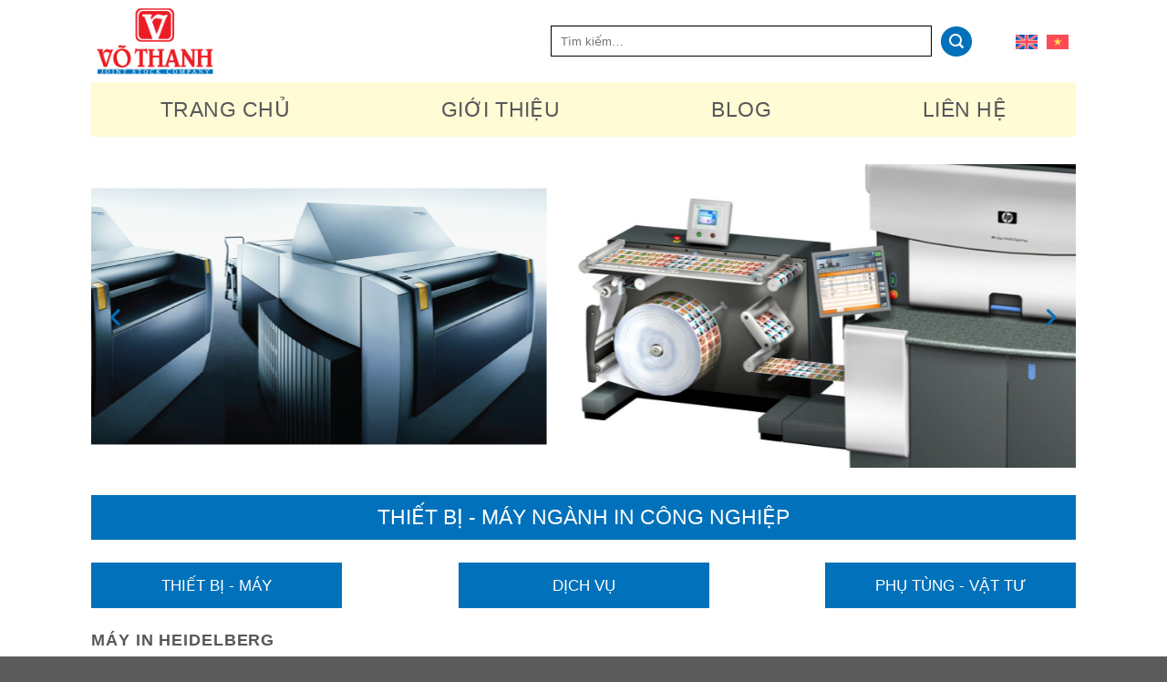

--- FILE ---
content_type: text/html; charset=UTF-8
request_url: https://vothanh.vn/san-pham/sevor-motor/
body_size: 21633
content:
<!DOCTYPE html>
<html lang="vi" class="loading-site no-js">
<head>
	<meta charset="UTF-8" />
	<link rel="profile" href="http://gmpg.org/xfn/11" />
	<link rel="pingback" href="https://vothanh.vn/xmlrpc.php" />
    <style type="text/css">
		:root
		{
			--primary_color: #0071ba;
			--secondary_color: #ed1c24;
			--alert_color: ;
			--success_color: ;
            --base_color: #57585b;
            --heading_color: #57585b;
			--white: #fff;
			--black: #000;
		}
	</style>
	<script>(function(html){html.className = html.className.replace(/\bno-js\b/,'js')})(document.documentElement);</script>
<meta name='robots' content='index, follow, max-image-preview:large, max-snippet:-1, max-video-preview:-1' />
<link rel="alternate" hreflang="en" href="https://vothanh.vn/en/product/sevor-motor/" />
<link rel="alternate" hreflang="vi" href="https://vothanh.vn/san-pham/sevor-motor/" />
<link rel="alternate" hreflang="x-default" href="https://vothanh.vn/san-pham/sevor-motor/" />
<meta name="viewport" content="width=device-width, initial-scale=1" />
	<!-- This site is optimized with the Yoast SEO plugin v23.0 - https://yoast.com/wordpress/plugins/seo/ -->
	<title>Sevor Motor - Công Ty Cổ Phần Thương Mại Dịch Vụ Kỹ Thuật Võ Thanh</title>
	<link rel="canonical" href="https://vothanh.vn/san-pham/sevor-motor/" />
	<meta property="og:locale" content="vi_VN" />
	<meta property="og:type" content="article" />
	<meta property="og:title" content="Sevor Motor - Công Ty Cổ Phần Thương Mại Dịch Vụ Kỹ Thuật Võ Thanh" />
	<meta property="og:url" content="https://vothanh.vn/san-pham/sevor-motor/" />
	<meta property="og:site_name" content="Công Ty Cổ Phần Thương Mại Dịch Vụ Kỹ Thuật Võ Thanh" />
	<meta property="article:modified_time" content="2024-05-11T13:42:10+00:00" />
	<meta property="og:image" content="https://vothanh.vn/wp-content/uploads/2024/05/Thiet-ke-chua-co-ten.png" />
	<meta property="og:image:width" content="300" />
	<meta property="og:image:height" content="300" />
	<meta property="og:image:type" content="image/png" />
	<meta name="twitter:card" content="summary_large_image" />
	<meta name="twitter:label1" content="Ước tính thời gian đọc" />
	<meta name="twitter:data1" content="1 phút" />
	<script type="application/ld+json" class="yoast-schema-graph">{"@context":"https://schema.org","@graph":[{"@type":"WebPage","@id":"https://vothanh.vn/san-pham/sevor-motor/","url":"https://vothanh.vn/san-pham/sevor-motor/","name":"Sevor Motor - Công Ty Cổ Phần Thương Mại Dịch Vụ Kỹ Thuật Võ Thanh","isPartOf":{"@id":"https://vothanh.vn/#website"},"primaryImageOfPage":{"@id":"https://vothanh.vn/san-pham/sevor-motor/#primaryimage"},"image":{"@id":"https://vothanh.vn/san-pham/sevor-motor/#primaryimage"},"thumbnailUrl":"https://vothanh.vn/wp-content/uploads/2024/05/Thiet-ke-chua-co-ten.png","datePublished":"2024-05-03T05:00:54+00:00","dateModified":"2024-05-11T13:42:10+00:00","breadcrumb":{"@id":"https://vothanh.vn/san-pham/sevor-motor/#breadcrumb"},"inLanguage":"vi","potentialAction":[{"@type":"ReadAction","target":["https://vothanh.vn/san-pham/sevor-motor/"]}]},{"@type":"ImageObject","inLanguage":"vi","@id":"https://vothanh.vn/san-pham/sevor-motor/#primaryimage","url":"https://vothanh.vn/wp-content/uploads/2024/05/Thiet-ke-chua-co-ten.png","contentUrl":"https://vothanh.vn/wp-content/uploads/2024/05/Thiet-ke-chua-co-ten.png","width":300,"height":300},{"@type":"BreadcrumbList","@id":"https://vothanh.vn/san-pham/sevor-motor/#breadcrumb","itemListElement":[{"@type":"ListItem","position":1,"name":"Trang chủ","item":"https://vothanh.vn/"},{"@type":"ListItem","position":2,"name":"Cửa hàng","item":"https://vothanh.vn/cua-hang/"},{"@type":"ListItem","position":3,"name":"Sevor Motor"}]},{"@type":"WebSite","@id":"https://vothanh.vn/#website","url":"https://vothanh.vn/","name":"Công Ty Cổ Phần Thương Mại Dịch Vụ Kỹ Thuật Võ Thanh","description":"","potentialAction":[{"@type":"SearchAction","target":{"@type":"EntryPoint","urlTemplate":"https://vothanh.vn/?s={search_term_string}"},"query-input":"required name=search_term_string"}],"inLanguage":"vi"}]}</script>
	<!-- / Yoast SEO plugin. -->


<link rel='dns-prefetch' href='//cdnjs.cloudflare.com' />
<link rel='prefetch' href='https://vothanh.vn/wp-content/themes/flatsome/assets/js/flatsome.js?ver=a0a7aee297766598a20e' />
<link rel='prefetch' href='https://vothanh.vn/wp-content/themes/flatsome/assets/js/chunk.slider.js?ver=3.18.5' />
<link rel='prefetch' href='https://vothanh.vn/wp-content/themes/flatsome/assets/js/chunk.popups.js?ver=3.18.5' />
<link rel='prefetch' href='https://vothanh.vn/wp-content/themes/flatsome/assets/js/chunk.tooltips.js?ver=3.18.5' />
<link rel='prefetch' href='https://vothanh.vn/wp-content/themes/flatsome/assets/js/woocommerce.js?ver=49415fe6a9266f32f1f2' />
<link rel="alternate" type="application/rss+xml" title="Dòng thông tin Công Ty Cổ Phần Thương Mại Dịch Vụ Kỹ Thuật Võ Thanh &raquo;" href="https://vothanh.vn/feed/" />
<link rel="alternate" type="application/rss+xml" title="Công Ty Cổ Phần Thương Mại Dịch Vụ Kỹ Thuật Võ Thanh &raquo; Dòng bình luận" href="https://vothanh.vn/comments/feed/" />
<link rel="alternate" type="application/rss+xml" title="Công Ty Cổ Phần Thương Mại Dịch Vụ Kỹ Thuật Võ Thanh &raquo; Sevor Motor Dòng bình luận" href="https://vothanh.vn/san-pham/sevor-motor/feed/" />
<style id='wp-block-library-inline-css' type='text/css'>
:root{--wp-admin-theme-color:#007cba;--wp-admin-theme-color--rgb:0,124,186;--wp-admin-theme-color-darker-10:#006ba1;--wp-admin-theme-color-darker-10--rgb:0,107,161;--wp-admin-theme-color-darker-20:#005a87;--wp-admin-theme-color-darker-20--rgb:0,90,135;--wp-admin-border-width-focus:2px;--wp-block-synced-color:#7a00df;--wp-block-synced-color--rgb:122,0,223;--wp-bound-block-color:#9747ff}@media (min-resolution:192dpi){:root{--wp-admin-border-width-focus:1.5px}}.wp-element-button{cursor:pointer}:root{--wp--preset--font-size--normal:16px;--wp--preset--font-size--huge:42px}:root .has-very-light-gray-background-color{background-color:#eee}:root .has-very-dark-gray-background-color{background-color:#313131}:root .has-very-light-gray-color{color:#eee}:root .has-very-dark-gray-color{color:#313131}:root .has-vivid-green-cyan-to-vivid-cyan-blue-gradient-background{background:linear-gradient(135deg,#00d084,#0693e3)}:root .has-purple-crush-gradient-background{background:linear-gradient(135deg,#34e2e4,#4721fb 50%,#ab1dfe)}:root .has-hazy-dawn-gradient-background{background:linear-gradient(135deg,#faaca8,#dad0ec)}:root .has-subdued-olive-gradient-background{background:linear-gradient(135deg,#fafae1,#67a671)}:root .has-atomic-cream-gradient-background{background:linear-gradient(135deg,#fdd79a,#004a59)}:root .has-nightshade-gradient-background{background:linear-gradient(135deg,#330968,#31cdcf)}:root .has-midnight-gradient-background{background:linear-gradient(135deg,#020381,#2874fc)}.has-regular-font-size{font-size:1em}.has-larger-font-size{font-size:2.625em}.has-normal-font-size{font-size:var(--wp--preset--font-size--normal)}.has-huge-font-size{font-size:var(--wp--preset--font-size--huge)}.has-text-align-center{text-align:center}.has-text-align-left{text-align:left}.has-text-align-right{text-align:right}#end-resizable-editor-section{display:none}.aligncenter{clear:both}.items-justified-left{justify-content:flex-start}.items-justified-center{justify-content:center}.items-justified-right{justify-content:flex-end}.items-justified-space-between{justify-content:space-between}.screen-reader-text{border:0;clip:rect(1px,1px,1px,1px);-webkit-clip-path:inset(50%);clip-path:inset(50%);height:1px;margin:-1px;overflow:hidden;padding:0;position:absolute;width:1px;word-wrap:normal!important}.screen-reader-text:focus{background-color:#ddd;clip:auto!important;-webkit-clip-path:none;clip-path:none;color:#444;display:block;font-size:1em;height:auto;left:5px;line-height:normal;padding:15px 23px 14px;text-decoration:none;top:5px;width:auto;z-index:100000}html :where(.has-border-color){border-style:solid}html :where([style*=border-top-color]){border-top-style:solid}html :where([style*=border-right-color]){border-right-style:solid}html :where([style*=border-bottom-color]){border-bottom-style:solid}html :where([style*=border-left-color]){border-left-style:solid}html :where([style*=border-width]){border-style:solid}html :where([style*=border-top-width]){border-top-style:solid}html :where([style*=border-right-width]){border-right-style:solid}html :where([style*=border-bottom-width]){border-bottom-style:solid}html :where([style*=border-left-width]){border-left-style:solid}html :where(img[class*=wp-image-]){height:auto;max-width:100%}:where(figure){margin:0 0 1em}html :where(.is-position-sticky){--wp-admin--admin-bar--position-offset:var(--wp-admin--admin-bar--height,0px)}@media screen and (max-width:600px){html :where(.is-position-sticky){--wp-admin--admin-bar--position-offset:0px}}
</style>
<link rel='stylesheet' id='fontawesome-cdn-css-css' href='https://cdnjs.cloudflare.com/ajax/libs/font-awesome/6.5.2/css/all.min.css?ver=1.0' type='text/css' media='1' />
<link rel='stylesheet' id='contact-form-7-css' href='https://vothanh.vn/wp-content/plugins/contact-form-7/includes/css/styles.css?ver=5.9.6' type='text/css' media='all' />
<link rel='stylesheet' id='photoswipe-css' href='https://vothanh.vn/wp-content/plugins/woocommerce/assets/css/photoswipe/photoswipe.min.css?ver=9.0.2' type='text/css' media='all' />
<link rel='stylesheet' id='photoswipe-default-skin-css' href='https://vothanh.vn/wp-content/plugins/woocommerce/assets/css/photoswipe/default-skin/default-skin.min.css?ver=9.0.2' type='text/css' media='all' />
<style id='woocommerce-inline-inline-css' type='text/css'>
.woocommerce form .form-row .required { visibility: visible; }
</style>
<link rel='stylesheet' id='wpml-legacy-horizontal-list-0-css' href='https://vothanh.vn/wp-content/plugins/sitepress-multilingual-cms/templates/language-switchers/legacy-list-horizontal/style.min.css?ver=1' type='text/css' media='all' />
<link rel='stylesheet' id='fontawesome-css' href='https://cdnjs.cloudflare.com/ajax/libs/font-awesome/6.5.1/css/all.min.css?ver=6.5.5' type='text/css' media='all' />
<link rel='stylesheet' id='style-slick-css' href='https://cdnjs.cloudflare.com/ajax/libs/slick-carousel/1.8.1/slick.css?ver=6.5.5' type='text/css' media='all' />
<link rel='stylesheet' id='style-css' href='https://vothanh.vn/wp-content/themes/flatsome-child/assets/css/style-custom.css?ver=6.5.5' type='text/css' media='all' />
<link rel='stylesheet' id='flatsome-main-css' href='https://vothanh.vn/wp-content/themes/flatsome/assets/css/flatsome.css?ver=3.18.5' type='text/css' media='all' />
<style id='flatsome-main-inline-css' type='text/css'>
@font-face {
				font-family: "fl-icons";
				font-display: block;
				src: url(https://vothanh.vn/wp-content/themes/flatsome/assets/css/icons/fl-icons.eot?v=3.18.5);
				src:
					url(https://vothanh.vn/wp-content/themes/flatsome/assets/css/icons/fl-icons.eot#iefix?v=3.18.5) format("embedded-opentype"),
					url(https://vothanh.vn/wp-content/themes/flatsome/assets/css/icons/fl-icons.woff2?v=3.18.5) format("woff2"),
					url(https://vothanh.vn/wp-content/themes/flatsome/assets/css/icons/fl-icons.ttf?v=3.18.5) format("truetype"),
					url(https://vothanh.vn/wp-content/themes/flatsome/assets/css/icons/fl-icons.woff?v=3.18.5) format("woff"),
					url(https://vothanh.vn/wp-content/themes/flatsome/assets/css/icons/fl-icons.svg?v=3.18.5#fl-icons) format("svg");
			}
</style>
<link rel='stylesheet' id='flatsome-shop-css' href='https://vothanh.vn/wp-content/themes/flatsome/assets/css/flatsome-shop.css?ver=3.18.5' type='text/css' media='all' />
<link rel='stylesheet' id='flatsome-style-css' href='https://vothanh.vn/wp-content/themes/flatsome-child/style.css?ver=2.0.0' type='text/css' media='all' />
<script type="text/javascript" id="wpml-cookie-js-extra">
/* <![CDATA[ */
var wpml_cookies = {"wp-wpml_current_language":{"value":"vi","expires":1,"path":"\/"}};
var wpml_cookies = {"wp-wpml_current_language":{"value":"vi","expires":1,"path":"\/"}};
/* ]]> */
</script>
<script type="text/javascript" src="https://vothanh.vn/wp-content/plugins/sitepress-multilingual-cms/res/js/cookies/language-cookie.js?ver=4.6.11" id="wpml-cookie-js" defer="defer" data-wp-strategy="defer"></script>
<script type="text/javascript" src="https://vothanh.vn/wp-includes/js/jquery/jquery.min.js?ver=3.7.1" id="jquery-core-js"></script>
<script type="text/javascript" src="https://vothanh.vn/wp-includes/js/jquery/jquery-migrate.min.js?ver=3.4.1" id="jquery-migrate-js"></script>
<script type="text/javascript" src="https://vothanh.vn/wp-content/plugins/woocommerce/assets/js/jquery-blockui/jquery.blockUI.min.js?ver=2.7.0-wc.9.0.2" id="jquery-blockui-js" data-wp-strategy="defer"></script>
<script type="text/javascript" id="wc-add-to-cart-js-extra">
/* <![CDATA[ */
var wc_add_to_cart_params = {"ajax_url":"\/wp-admin\/admin-ajax.php","wc_ajax_url":"\/?wc-ajax=%%endpoint%%","i18n_view_cart":"Xem gi\u1ecf h\u00e0ng","cart_url":"https:\/\/vothanh.vn\/gio-hang\/","is_cart":"","cart_redirect_after_add":"no"};
/* ]]> */
</script>
<script type="text/javascript" src="https://vothanh.vn/wp-content/plugins/woocommerce/assets/js/frontend/add-to-cart.min.js?ver=9.0.2" id="wc-add-to-cart-js" defer="defer" data-wp-strategy="defer"></script>
<script type="text/javascript" src="https://vothanh.vn/wp-content/plugins/woocommerce/assets/js/photoswipe/photoswipe.min.js?ver=4.1.1-wc.9.0.2" id="photoswipe-js" defer="defer" data-wp-strategy="defer"></script>
<script type="text/javascript" src="https://vothanh.vn/wp-content/plugins/woocommerce/assets/js/photoswipe/photoswipe-ui-default.min.js?ver=4.1.1-wc.9.0.2" id="photoswipe-ui-default-js" defer="defer" data-wp-strategy="defer"></script>
<script type="text/javascript" id="wc-single-product-js-extra">
/* <![CDATA[ */
var wc_single_product_params = {"i18n_required_rating_text":"Vui l\u00f2ng ch\u1ecdn m\u1ed9t m\u1ee9c \u0111\u00e1nh gi\u00e1","review_rating_required":"yes","flexslider":{"rtl":false,"animation":"slide","smoothHeight":true,"directionNav":false,"controlNav":"thumbnails","slideshow":false,"animationSpeed":500,"animationLoop":false,"allowOneSlide":false},"zoom_enabled":"","zoom_options":[],"photoswipe_enabled":"1","photoswipe_options":{"shareEl":false,"closeOnScroll":false,"history":false,"hideAnimationDuration":0,"showAnimationDuration":0},"flexslider_enabled":""};
/* ]]> */
</script>
<script type="text/javascript" src="https://vothanh.vn/wp-content/plugins/woocommerce/assets/js/frontend/single-product.min.js?ver=9.0.2" id="wc-single-product-js" defer="defer" data-wp-strategy="defer"></script>
<script type="text/javascript" src="https://vothanh.vn/wp-content/plugins/woocommerce/assets/js/js-cookie/js.cookie.min.js?ver=2.1.4-wc.9.0.2" id="js-cookie-js" data-wp-strategy="defer"></script>
<script type="text/javascript" src="https://vothanh.vn/wp-content/plugins/VNH-Manage/js/script.js?ver=6.5.5" id="my-plugin-script-js"></script>
<link rel="https://api.w.org/" href="https://vothanh.vn/wp-json/" /><link rel="alternate" type="application/json" href="https://vothanh.vn/wp-json/wp/v2/product/643" /><link rel="EditURI" type="application/rsd+xml" title="RSD" href="https://vothanh.vn/xmlrpc.php?rsd" />
<meta name="generator" content="WordPress 6.5.5" />
<meta name="generator" content="WooCommerce 9.0.2" />
<link rel='shortlink' href='https://vothanh.vn/?p=643' />
<link rel="alternate" type="application/json+oembed" href="https://vothanh.vn/wp-json/oembed/1.0/embed?url=https%3A%2F%2Fvothanh.vn%2Fsan-pham%2Fsevor-motor%2F" />
<link rel="alternate" type="text/xml+oembed" href="https://vothanh.vn/wp-json/oembed/1.0/embed?url=https%3A%2F%2Fvothanh.vn%2Fsan-pham%2Fsevor-motor%2F&#038;format=xml" />
<meta name="generator" content="WPML ver:4.6.11 stt:1,57;" />
			<link rel="icon" href="https://vothanh.vn/wp-content/uploads/2024/04/logo-VOTHANH-JSC.png" sizes="32x32" />
			<link rel="icon" href="https://vothanh.vn/wp-content/uploads/2024/04/logo-VOTHANH-JSC.png" sizes="192x192" />
		<style>.bg{opacity: 0; transition: opacity 1s; -webkit-transition: opacity 1s;} .bg-loaded{opacity: 1;}</style>	<noscript><style>.woocommerce-product-gallery{ opacity: 1 !important; }</style></noscript>
	<style id="custom-css" type="text/css">:root {--primary-color: #0071ba;--fs-color-primary: #0071ba;--fs-color-secondary: #ed1c24;--fs-color-success: #7a9c59;--fs-color-alert: #b20000;--fs-experimental-link-color: #57585b;--fs-experimental-link-color-hover: #57585b;}.tooltipster-base {--tooltip-color: #fff;--tooltip-bg-color: #000;}.off-canvas-right .mfp-content, .off-canvas-left .mfp-content {--drawer-width: 300px;}.off-canvas .mfp-content.off-canvas-cart {--drawer-width: 360px;}.container-width, .full-width .ubermenu-nav, .container, .row{max-width: 1110px}.row.row-collapse{max-width: 1080px}.row.row-small{max-width: 1102.5px}.row.row-large{max-width: 1140px}.header-main{height: 90px}#logo img{max-height: 90px}#logo{width:180px;}.header-bottom{min-height: 60px}.header-top{min-height: 30px}.transparent .header-main{height: 90px}.transparent #logo img{max-height: 90px}.has-transparent + .page-title:first-of-type,.has-transparent + #main > .page-title,.has-transparent + #main > div > .page-title,.has-transparent + #main .page-header-wrapper:first-of-type .page-title{padding-top: 140px;}.header.show-on-scroll,.stuck .header-main{height:70px!important}.stuck #logo img{max-height: 70px!important}.search-form{ width: 57%;}.header-bg-color {background-color: #ffffff}.header-bottom {background-color: #ffffff}.stuck .header-main .nav > li > a{line-height: 50px }.header-bottom-nav > li > a{line-height: 40px }@media (max-width: 549px) {.header-main{height: 70px}#logo img{max-height: 70px}}.nav-dropdown{font-size:100%}body{color: #57585b}h1,h2,h3,h4,h5,h6,.heading-font{color: #57585b;}.header:not(.transparent) .header-bottom-nav.nav > li > a{color: #fffbd4;}.has-equal-box-heights .box-image {padding-top: 100%;}@media screen and (min-width: 550px){.products .box-vertical .box-image{min-width: 300px!important;width: 300px!important;}}.nav-vertical-fly-out > li + li {border-top-width: 1px; border-top-style: solid;}.label-new.menu-item > a:after{content:"Mới";}.label-hot.menu-item > a:after{content:"Thịnh hành";}.label-sale.menu-item > a:after{content:"Giảm giá";}.label-popular.menu-item > a:after{content:"Phổ biến";}</style><style id="kirki-inline-styles"></style></head>

<body class="product-template-default single single-product postid-643 theme-flatsome woocommerce woocommerce-page woocommerce-no-js lightbox nav-dropdown-has-shadow mobile-submenu-slide mobile-submenu-slide-levels-2">


<a class="skip-link screen-reader-text" href="#main">Chuyển đến nội dung</a>

<div id="wrapper">

	
	<header id="header" class="header ">
		<div class="header-wrapper">
			<div id="masthead" class="header-main hide-for-sticky">
      <div class="header-inner flex-row container logo-left medium-logo-center" role="navigation">

          <!-- Logo -->
          <div id="logo" class="flex-col logo">
            <!-- Header logo -->
    <a href="https://vothanh.vn/" title="Công Ty Cổ Phần Thương Mại Dịch Vụ Kỹ Thuật Võ Thanh" rel="home">
      <img width="180" height="90" src="https://vothanh.vn/wp-content/uploads/2024/04/logo-VOTHANH-JSC.png" class="header_logo header-logo" alt="Công Ty Cổ Phần Thương Mại Dịch Vụ Kỹ Thuật Võ Thanh"/><img  width="180" height="90" src="https://vothanh.vn/wp-content/uploads/2024/04/logo-VOTHANH-JSC.png" class="header-logo-dark" alt="Công Ty Cổ Phần Thương Mại Dịch Vụ Kỹ Thuật Võ Thanh"/>  </a>
   




          </div>

          <!-- Mobile Left Elements -->
          <div class="flex-col show-for-medium flex-left">
            <ul class="mobile-nav nav nav-left ">
              <li class="nav-icon has-icon">
  		<a href="#" data-open="#main-menu" data-pos="left" data-bg="main-menu-overlay" data-color="" class="is-small" aria-label="Menu" aria-controls="main-menu" aria-expanded="false">

		  <i class="icon-menu" ></i>
		  		</a>
	</li>
            </ul>
          </div>

          <!-- Left Elements -->
          <div class="flex-col hide-for-medium flex-left
            flex-grow">
            <ul class="header-nav header-nav-main nav nav-left  nav-uppercase" >
                          </ul>
          </div>

          <!-- Right Elements -->
          <div class="flex-col hide-for-medium flex-right">
            <ul class="header-nav header-nav-main nav nav-right  nav-uppercase">
              <li class="header-search-form search-form html relative has-icon">
	<div class="header-search-form-wrapper">
		<div class="searchform-wrapper ux-search-box relative is-normal"><form role="search" method="get" class="searchform" action="https://vothanh.vn/">
	<div class="flex-row relative">
						<div class="flex-col flex-grow">
			<label class="screen-reader-text" for="woocommerce-product-search-field-0">Tìm kiếm:</label>
			<input type="search" id="woocommerce-product-search-field-0" class="search-field mb-0" placeholder="Tìm kiếm&hellip;" value="" name="s" />
			<input type="hidden" name="post_type" value="product" />
							<input type="hidden" name="lang" value="vi" />
					</div>
		<div class="flex-col">
			<button type="submit" value="Tìm kiếm" class="ux-search-submit submit-button secondary button  icon mb-0" aria-label="Nộp">
				<i class="icon-search" ></i>			</button>
		</div>
	</div>
	<div class="live-search-results text-left z-top"></div>
</form>
</div>	</div>
</li>
<li class="html custom html_topbar_left">
<div class="wpml-ls-statics-shortcode_actions wpml-ls wpml-ls-touch-device wpml-ls-legacy-list-horizontal">
	<ul><li class="wpml-ls-slot-shortcode_actions wpml-ls-item wpml-ls-item-en wpml-ls-first-item wpml-ls-item-legacy-list-horizontal">
				<a href="https://vothanh.vn/en/product/sevor-motor/" class="wpml-ls-link">
                                                        <img
            class="wpml-ls-flag"
            src="https://vothanh.vn/wp-content/plugins/sitepress-multilingual-cms/res/flags/en.svg"
            alt="English"
            width=24
            height=20
    /></a>
			</li><li class="wpml-ls-slot-shortcode_actions wpml-ls-item wpml-ls-item-vi wpml-ls-current-language wpml-ls-last-item wpml-ls-item-legacy-list-horizontal">
				<a href="https://vothanh.vn/san-pham/sevor-motor/" class="wpml-ls-link">
                                                        <img
            class="wpml-ls-flag"
            src="https://vothanh.vn/wp-content/plugins/sitepress-multilingual-cms/res/flags/vi.svg"
            alt="Tiếng Việt"
            width=24
            height=20
    /></a>
			</li></ul>
</div>
</li>            </ul>
          </div>

          <!-- Mobile Right Elements -->
          <div class="flex-col show-for-medium flex-right">
            <ul class="mobile-nav nav nav-right ">
              <li class="html custom html_topbar_left">
<div class="wpml-ls-statics-shortcode_actions wpml-ls wpml-ls-touch-device wpml-ls-legacy-list-horizontal">
	<ul><li class="wpml-ls-slot-shortcode_actions wpml-ls-item wpml-ls-item-en wpml-ls-first-item wpml-ls-item-legacy-list-horizontal">
				<a href="https://vothanh.vn/en/product/sevor-motor/" class="wpml-ls-link">
                                                        <img
            class="wpml-ls-flag"
            src="https://vothanh.vn/wp-content/plugins/sitepress-multilingual-cms/res/flags/en.svg"
            alt="English"
            width=24
            height=20
    /></a>
			</li><li class="wpml-ls-slot-shortcode_actions wpml-ls-item wpml-ls-item-vi wpml-ls-current-language wpml-ls-last-item wpml-ls-item-legacy-list-horizontal">
				<a href="https://vothanh.vn/san-pham/sevor-motor/" class="wpml-ls-link">
                                                        <img
            class="wpml-ls-flag"
            src="https://vothanh.vn/wp-content/plugins/sitepress-multilingual-cms/res/flags/vi.svg"
            alt="Tiếng Việt"
            width=24
            height=20
    /></a>
			</li></ul>
</div>
</li>            </ul>
          </div>

      </div>

      </div>
<div id="wide-nav" class="header-bottom wide-nav hide-for-sticky flex-has-center hide-for-medium">
    <div class="flex-row container">

            
                        <div class="flex-col hide-for-medium flex-center">
                <ul class="nav header-nav header-bottom-nav nav-center  nav-uppercase">
                    <li id="menu-item-238" class="menu-item menu-item-type-post_type menu-item-object-page menu-item-home menu-item-238 menu-item-design-default"><a href="https://vothanh.vn/" class="nav-top-link">Trang chủ</a></li>
<li id="menu-item-239" class="menu-item menu-item-type-post_type menu-item-object-page menu-item-239 menu-item-design-default"><a href="https://vothanh.vn/gioi-thieu/" class="nav-top-link">Giới thiệu</a></li>
<li id="menu-item-237" class="menu-item menu-item-type-taxonomy menu-item-object-category menu-item-237 menu-item-design-default"><a href="https://vothanh.vn/category/blog-vi/" class="nav-top-link">Blog</a></li>
<li id="menu-item-240" class="menu-item menu-item-type-post_type menu-item-object-page menu-item-240 menu-item-design-default"><a href="https://vothanh.vn/lien-he/" class="nav-top-link">Liên hệ</a></li>
                </ul>
            </div>
            
            
            
    </div>
</div>

<div class="header-bg-container fill"><div class="header-bg-image fill"></div><div class="header-bg-color fill"></div></div>		</div>
	</header>

	
	<main id="main" class="">

	<div class="shop-container">

		
			<div class="container">
	<div class="woocommerce-notices-wrapper"></div></div>
<div id="product-643" class="product type-product post-643 status-publish first instock product_cat-may-in-heidelberg-phu-tung-may-in has-post-thumbnail featured shipping-taxable product-type-simple">
    <div class="shop-page-title category-page-title page-title ">
                        <div class="container category-banner-container">
                                    <div class="banner-item">
                        <div class="box">
                            <div class="box-image" style="width: 100%;">
                                <div class="image-cover" style="padding-top: 333px;">
                                    <img src="https://vothanh.vn/wp-content/uploads/2024/05/supprasetter-1.png" alt="product banner">
                                </div>
                            </div>
                        </div>
                    </div>
                                    <div class="banner-item">
                        <div class="box">
                            <div class="box-image" style="width: 100%;">
                                <div class="image-cover" style="padding-top: 333px;">
                                    <img src="https://vothanh.vn/wp-content/uploads/2024/04/HP-Indigo-6600-scaled.jpg" alt="product banner">
                                </div>
                            </div>
                        </div>
                    </div>
                                    <div class="banner-item">
                        <div class="box">
                            <div class="box-image" style="width: 100%;">
                                <div class="image-cover" style="padding-top: 333px;">
                                    <img src="https://vothanh.vn/wp-content/uploads/2024/05/screen.png" alt="product banner">
                                </div>
                            </div>
                        </div>
                    </div>
                            </div>
            	<div class="page-title-inner flex-row  medium-flex-wrap container">
		<div class="flex-col flex-grow medium-text-center text-center">
			                                    <h1 class="shop-page-title type-2"><a href="https://vothanh.vn/danh-muc-san-pham/thiet-bi-may-nganh-in-cong-nghiep/">Thiết bị - máy ngành in công nghiệp</a></h1>
                            		</div>
		<div class="flex-col medium-text-center hidden">
					</div>
	</div>
                <div class="container menu-categories-container">
            <ul class="menu-parent-categories nav header-nav nav-center hide-for-medium">
                                    <li class="menu-item menu-item-has-children nav-dropdown-toggle has-dropdown">
                                            <a href="https://vothanh.vn/danh-muc-san-pham/thiet-bi-may-nganh-in-cong-nghiep/thiet-bi-may/" title="Thiết bị - Máy">Thiết bị - Máy</a>
                    
                                                    <ul class="sub-menu nav-dropdown">
                                                                                                                                        <li class="menu-item menu-item-has-children has-child ">
                                        <a href="javascript:;" class="nav-top-link toggle">Máy In Offset <i class="fa-solid fa-caret-down"></i></a>
                                                                                    <ul class="sub-menu nav-column nav-dropdown-default">
                                                                                                                                                    <li class="menu-item ">
                                                        <a href="https://vothanh.vn/danh-muc-san-pham/thiet-bi-may-nganh-in-cong-nghiep/thiet-bi-may/may-in-offset/may-in-heidelberg/" class="nav-top-link">Máy In Heidelberg</a>
                                                    </li>
                                                                                            </ul>
                                                                            </li>
                                                                                                        <li class="menu-item menu-item-has-children has-child ">
                                        <a href="javascript:;" class="nav-top-link toggle">Máy In KTS <i class="fa-solid fa-caret-down"></i></a>
                                                                                    <ul class="sub-menu nav-column nav-dropdown-default">
                                                                                                                                                    <li class="menu-item ">
                                                        <a href="https://vothanh.vn/danh-muc-san-pham/thiet-bi-may-nganh-in-cong-nghiep/thiet-bi-may/may-in-kts/hp-indigo/" class="nav-top-link">HP Indigo</a>
                                                    </li>
                                                                                            </ul>
                                                                            </li>
                                                                                                        <li class="menu-item menu-item-has-children has-child ">
                                        <a href="javascript:;" class="nav-top-link toggle">Máy Ghi bản CTP <i class="fa-solid fa-caret-down"></i></a>
                                                                                    <ul class="sub-menu nav-column nav-dropdown-default">
                                                                                                                                                    <li class="menu-item ">
                                                        <a href="https://vothanh.vn/danh-muc-san-pham/thiet-bi-may-nganh-in-cong-nghiep/thiet-bi-may/may-ghi-ban-ctp/fuji/" class="nav-top-link">Fuji</a>
                                                    </li>
                                                                                                    <li class="menu-item ">
                                                        <a href="https://vothanh.vn/danh-muc-san-pham/thiet-bi-may-nganh-in-cong-nghiep/thiet-bi-may/may-ghi-ban-ctp/heidelberg/" class="nav-top-link">Heidelberg</a>
                                                    </li>
                                                                                                    <li class="menu-item ">
                                                        <a href="https://vothanh.vn/danh-muc-san-pham/thiet-bi-may-nganh-in-cong-nghiep/thiet-bi-may/may-ghi-ban-ctp/screen/" class="nav-top-link">Screen</a>
                                                    </li>
                                                                                                    <li class="menu-item ">
                                                        <a href="https://vothanh.vn/danh-muc-san-pham/thiet-bi-may-nganh-in-cong-nghiep/thiet-bi-may/may-ghi-ban-ctp/kodak/" class="nav-top-link">Kodak</a>
                                                    </li>
                                                                                            </ul>
                                                                            </li>
                                                                                                        <li class="menu-item menu-item-has-children has-child ">
                                        <a href="javascript:;" class="nav-top-link toggle">Máy Hiện bản CTP <i class="fa-solid fa-caret-down"></i></a>
                                                                                    <ul class="sub-menu nav-column nav-dropdown-default">
                                                                                                                                                    <li class="menu-item ">
                                                        <a href="https://vothanh.vn/danh-muc-san-pham/thiet-bi-may-nganh-in-cong-nghiep/thiet-bi-may/may-hien-ban-ctp/gluz-jensen/" class="nav-top-link">Gluz &amp; Jensen</a>
                                                    </li>
                                                                                                    <li class="menu-item ">
                                                        <a href="https://vothanh.vn/danh-muc-san-pham/thiet-bi-may-nganh-in-cong-nghiep/thiet-bi-may/may-hien-ban-ctp/huqiu/" class="nav-top-link">Huqiu</a>
                                                    </li>
                                                                                            </ul>
                                                                            </li>
                                                            </ul>
                                                
                    </li>
                                    <li class="menu-item menu-item-has-children nav-dropdown-toggle has-dropdown">
                                            <a href="javascript:;" title="Dịch vụ">Dịch vụ</a>
                    
                                                    <ul class="sub-menu nav-dropdown">
                                                                                                                                        <li class="menu-item  ">
                                        <a href="https://vothanh.vn/danh-muc-san-pham/thiet-bi-may-nganh-in-cong-nghiep/dich-vu/dich-vu-lap-dat-sua-chua-bao-tri/" class="nav-top-link ">Dịch vụ lắp đặt - sửa chữa - bảo trì </a>
                                                                            </li>
                                                                                                        <li class="menu-item  ">
                                        <a href="https://vothanh.vn/danh-muc-san-pham/thiet-bi-may-nganh-in-cong-nghiep/dich-vu/dich-vu-thay-the-phu-tung/" class="nav-top-link ">Dịch vụ thay thế phụ tùng </a>
                                                                            </li>
                                                                                                        <li class="menu-item  ">
                                        <a href="https://vothanh.vn/danh-muc-san-pham/thiet-bi-may-nganh-in-cong-nghiep/dich-vu/dich-vu-tu-van-giai-phap/" class="nav-top-link ">Dịch vụ tư vấn giải pháp </a>
                                                                            </li>
                                                            </ul>
                                                
                    </li>
                                    <li class="menu-item menu-item-has-children nav-dropdown-toggle has-dropdown">
                                            <a href="https://vothanh.vn/danh-muc-san-pham/thiet-bi-may-nganh-in-cong-nghiep/phu-tung-vat-tu/" title="Phụ tùng - Vật tư">Phụ tùng - Vật tư</a>
                    
                                                    <ul class="sub-menu nav-dropdown">
                                                                                                                                        <li class="menu-item menu-item-has-children has-child ">
                                        <a href="javascript:;" class="nav-top-link toggle">Phụ tùng Máy In <i class="fa-solid fa-caret-down"></i></a>
                                                                                    <ul class="sub-menu nav-column nav-dropdown-default">
                                                                                                                                                    <li class="menu-item show">
                                                        <a href="https://vothanh.vn/danh-muc-san-pham/thiet-bi-may-nganh-in-cong-nghiep/phu-tung-vat-tu/phu-tung-may-in/may-in-heidelberg-phu-tung-may-in/" class="nav-top-link">Máy in Heidelberg</a>
                                                    </li>
                                                                                            </ul>
                                                                            </li>
                                                                                                        <li class="menu-item menu-item-has-children has-child ">
                                        <a href="javascript:;" class="nav-top-link toggle">Phụ tùng Máy Ghi bản CTP <i class="fa-solid fa-caret-down"></i></a>
                                                                                    <ul class="sub-menu nav-column nav-dropdown-default">
                                                                                                                                                    <li class="menu-item ">
                                                        <a href="https://vothanh.vn/danh-muc-san-pham/thiet-bi-may-nganh-in-cong-nghiep/phu-tung-vat-tu/phu-tung-may-ghi-ban-ctp/heidelberg-phu-tung-may-ghi-ban-ctp/" class="nav-top-link">Heidelberg</a>
                                                    </li>
                                                                                                    <li class="menu-item ">
                                                        <a href="https://vothanh.vn/danh-muc-san-pham/thiet-bi-may-nganh-in-cong-nghiep/phu-tung-vat-tu/phu-tung-may-ghi-ban-ctp/screen-phu-tung-may-ghi-ban-ctp/" class="nav-top-link">Screen</a>
                                                    </li>
                                                                                            </ul>
                                                                            </li>
                                                                                                        <li class="menu-item menu-item-has-children has-child ">
                                        <a href="javascript:;" class="nav-top-link toggle">Phụ tùng Máy Hiện bản CTP <i class="fa-solid fa-caret-down"></i></a>
                                                                                    <ul class="sub-menu nav-column nav-dropdown-default">
                                                                                                                                                    <li class="menu-item ">
                                                        <a href="https://vothanh.vn/danh-muc-san-pham/thiet-bi-may-nganh-in-cong-nghiep/phu-tung-vat-tu/phu-tung-may-hien-ban-ctp/gluz-jensen-phu-tung-may-hien-ban-ctp/" class="nav-top-link">Gluz &amp; Jensen</a>
                                                    </li>
                                                                                                    <li class="menu-item ">
                                                        <a href="https://vothanh.vn/danh-muc-san-pham/thiet-bi-may-nganh-in-cong-nghiep/phu-tung-vat-tu/phu-tung-may-hien-ban-ctp/huqiu-phu-tung-may-hien-ban-ctp/" class="nav-top-link">Huqiu</a>
                                                    </li>
                                                                                            </ul>
                                                                            </li>
                                                                                                        <li class="menu-item  ">
                                        <a href="https://vothanh.vn/danh-muc-san-pham/thiet-bi-may-nganh-in-cong-nghiep/phu-tung-vat-tu/vat-tu-in-kts/" class="nav-top-link ">Vật tư In KTS </a>
                                                                            </li>
                                                                                                        <li class="menu-item  ">
                                        <a href="https://vothanh.vn/danh-muc-san-pham/thiet-bi-may-nganh-in-cong-nghiep/phu-tung-vat-tu/vat-tu-in-offset/" class="nav-top-link ">Vật tư In Offset </a>
                                                                            </li>
                                                            </ul>
                                                
                    </li>
                            </ul>
            <div class="btn-filter show-for-medium text-center">
                <a href="#" data-open="#menu-filter" data-pos="left" data-bg="main-menu-overlay" data-color="" class="is-small" aria-label="Menu" aria-controls="main-menu" aria-expanded="false">
                    <i class="icon-menu"></i> <span>Lọc</span>
                </a>
            </div>
            <div class="hidden">
                <div id="menu-filter" class="mobile-sidebar no-scrollbar mobile-sidebar-slide mobile-sidebar-levels-1 mobile-sidebar-levels-2" data-levels="2">
                    <div class="sidebar-menu no-scrollbar ">
                        <ul class="menu-parent-categories nav nav-sidebar nav-vertical nav-uppercase nav-slide" data-tab="1">
                                                                                            <li class="menu-item menu-item-has-children has-child">
                                    <a href="https://vothanh.vn/danh-muc-san-pham/thiet-bi-may-nganh-in-cong-nghiep/thiet-bi-may/" title="Thiết bị - Máy">Thiết bị - Máy</a>
                                                                            <ul class="sub-menu nav-sidebar-ul children">
                                                                                                                                                                                        <li class="menu-item menu-item-has-children has-child">
                                                    <a href="javascript:;">Máy In Offset</a>
                                                                                                            <ul class="sub-menu nav-sidebar-ul">
                                                                                                                                                                                        <li class="menu-item ">
                                                                    <a href="https://vothanh.vn/danh-muc-san-pham/thiet-bi-may-nganh-in-cong-nghiep/thiet-bi-may/may-in-offset/may-in-heidelberg/" class="nav-top-link">Máy In Heidelberg</a>
                                                                </li>
                                                                                                                    </ul>
                                                                                                    </li>
                                                                                                                                            <li class="menu-item menu-item-has-children has-child">
                                                    <a href="javascript:;">Máy In KTS</a>
                                                                                                            <ul class="sub-menu nav-sidebar-ul">
                                                                                                                                                                                        <li class="menu-item ">
                                                                    <a href="https://vothanh.vn/danh-muc-san-pham/thiet-bi-may-nganh-in-cong-nghiep/thiet-bi-may/may-in-kts/hp-indigo/" class="nav-top-link">HP Indigo</a>
                                                                </li>
                                                                                                                    </ul>
                                                                                                    </li>
                                                                                                                                            <li class="menu-item menu-item-has-children has-child">
                                                    <a href="javascript:;">Máy Ghi bản CTP</a>
                                                                                                            <ul class="sub-menu nav-sidebar-ul">
                                                                                                                                                                                        <li class="menu-item ">
                                                                    <a href="https://vothanh.vn/danh-muc-san-pham/thiet-bi-may-nganh-in-cong-nghiep/thiet-bi-may/may-ghi-ban-ctp/fuji/" class="nav-top-link">Fuji</a>
                                                                </li>
                                                                                                                            <li class="menu-item ">
                                                                    <a href="https://vothanh.vn/danh-muc-san-pham/thiet-bi-may-nganh-in-cong-nghiep/thiet-bi-may/may-ghi-ban-ctp/heidelberg/" class="nav-top-link">Heidelberg</a>
                                                                </li>
                                                                                                                            <li class="menu-item ">
                                                                    <a href="https://vothanh.vn/danh-muc-san-pham/thiet-bi-may-nganh-in-cong-nghiep/thiet-bi-may/may-ghi-ban-ctp/screen/" class="nav-top-link">Screen</a>
                                                                </li>
                                                                                                                            <li class="menu-item ">
                                                                    <a href="https://vothanh.vn/danh-muc-san-pham/thiet-bi-may-nganh-in-cong-nghiep/thiet-bi-may/may-ghi-ban-ctp/kodak/" class="nav-top-link">Kodak</a>
                                                                </li>
                                                                                                                    </ul>
                                                                                                    </li>
                                                                                                                                            <li class="menu-item menu-item-has-children has-child">
                                                    <a href="javascript:;">Máy Hiện bản CTP</a>
                                                                                                            <ul class="sub-menu nav-sidebar-ul">
                                                                                                                                                                                        <li class="menu-item ">
                                                                    <a href="https://vothanh.vn/danh-muc-san-pham/thiet-bi-may-nganh-in-cong-nghiep/thiet-bi-may/may-hien-ban-ctp/gluz-jensen/" class="nav-top-link">Gluz &amp; Jensen</a>
                                                                </li>
                                                                                                                            <li class="menu-item ">
                                                                    <a href="https://vothanh.vn/danh-muc-san-pham/thiet-bi-may-nganh-in-cong-nghiep/thiet-bi-may/may-hien-ban-ctp/huqiu/" class="nav-top-link">Huqiu</a>
                                                                </li>
                                                                                                                    </ul>
                                                                                                    </li>
                                                                                    </ul>
                                                                        
                                </li>
                                                                                            <li class="menu-item menu-item-has-children has-child">
                                    <a href="javascript:;" title="Dịch vụ">Dịch vụ</a>
                                                                            <ul class="sub-menu nav-sidebar-ul children">
                                                                                                                                                                                        <li class="menu-item ">
                                                    <a href="https://vothanh.vn/danh-muc-san-pham/thiet-bi-may-nganh-in-cong-nghiep/dich-vu/dich-vu-lap-dat-sua-chua-bao-tri/">Dịch vụ lắp đặt - sửa chữa - bảo trì</a>
                                                                                                    </li>
                                                                                                                                            <li class="menu-item ">
                                                    <a href="https://vothanh.vn/danh-muc-san-pham/thiet-bi-may-nganh-in-cong-nghiep/dich-vu/dich-vu-thay-the-phu-tung/">Dịch vụ thay thế phụ tùng</a>
                                                                                                    </li>
                                                                                                                                            <li class="menu-item ">
                                                    <a href="https://vothanh.vn/danh-muc-san-pham/thiet-bi-may-nganh-in-cong-nghiep/dich-vu/dich-vu-tu-van-giai-phap/">Dịch vụ tư vấn giải pháp</a>
                                                                                                    </li>
                                                                                    </ul>
                                                                        
                                </li>
                                                                                            <li class="menu-item menu-item-has-children has-child">
                                    <a href="https://vothanh.vn/danh-muc-san-pham/thiet-bi-may-nganh-in-cong-nghiep/phu-tung-vat-tu/" title="Phụ tùng - Vật tư">Phụ tùng - Vật tư</a>
                                                                            <ul class="sub-menu nav-sidebar-ul children">
                                                                                                                                                                                        <li class="menu-item menu-item-has-children has-child">
                                                    <a href="javascript:;">Phụ tùng Máy In</a>
                                                                                                            <ul class="sub-menu nav-sidebar-ul">
                                                                                                                                                                                        <li class="menu-item active">
                                                                    <a href="https://vothanh.vn/danh-muc-san-pham/thiet-bi-may-nganh-in-cong-nghiep/phu-tung-vat-tu/phu-tung-may-in/may-in-heidelberg-phu-tung-may-in/" class="nav-top-link">Máy in Heidelberg</a>
                                                                </li>
                                                                                                                    </ul>
                                                                                                    </li>
                                                                                                                                            <li class="menu-item menu-item-has-children has-child">
                                                    <a href="javascript:;">Phụ tùng Máy Ghi bản CTP</a>
                                                                                                            <ul class="sub-menu nav-sidebar-ul">
                                                                                                                                                                                        <li class="menu-item ">
                                                                    <a href="https://vothanh.vn/danh-muc-san-pham/thiet-bi-may-nganh-in-cong-nghiep/phu-tung-vat-tu/phu-tung-may-ghi-ban-ctp/heidelberg-phu-tung-may-ghi-ban-ctp/" class="nav-top-link">Heidelberg</a>
                                                                </li>
                                                                                                                            <li class="menu-item ">
                                                                    <a href="https://vothanh.vn/danh-muc-san-pham/thiet-bi-may-nganh-in-cong-nghiep/phu-tung-vat-tu/phu-tung-may-ghi-ban-ctp/screen-phu-tung-may-ghi-ban-ctp/" class="nav-top-link">Screen</a>
                                                                </li>
                                                                                                                    </ul>
                                                                                                    </li>
                                                                                                                                            <li class="menu-item menu-item-has-children has-child">
                                                    <a href="javascript:;">Phụ tùng Máy Hiện bản CTP</a>
                                                                                                            <ul class="sub-menu nav-sidebar-ul">
                                                                                                                                                                                        <li class="menu-item ">
                                                                    <a href="https://vothanh.vn/danh-muc-san-pham/thiet-bi-may-nganh-in-cong-nghiep/phu-tung-vat-tu/phu-tung-may-hien-ban-ctp/gluz-jensen-phu-tung-may-hien-ban-ctp/" class="nav-top-link">Gluz &amp; Jensen</a>
                                                                </li>
                                                                                                                            <li class="menu-item ">
                                                                    <a href="https://vothanh.vn/danh-muc-san-pham/thiet-bi-may-nganh-in-cong-nghiep/phu-tung-vat-tu/phu-tung-may-hien-ban-ctp/huqiu-phu-tung-may-hien-ban-ctp/" class="nav-top-link">Huqiu</a>
                                                                </li>
                                                                                                                    </ul>
                                                                                                    </li>
                                                                                                                                            <li class="menu-item ">
                                                    <a href="https://vothanh.vn/danh-muc-san-pham/thiet-bi-may-nganh-in-cong-nghiep/phu-tung-vat-tu/vat-tu-in-kts/">Vật tư In KTS</a>
                                                                                                    </li>
                                                                                                                                            <li class="menu-item ">
                                                    <a href="https://vothanh.vn/danh-muc-san-pham/thiet-bi-may-nganh-in-cong-nghiep/phu-tung-vat-tu/vat-tu-in-offset/">Vật tư In Offset</a>
                                                                                                    </li>
                                                                                    </ul>
                                                                        
                                </li>
                                                    </ul>
                    </div>
                </div>
            </div>
        </div>
    </div>
	<div class="custom-product-page ux-layout-91 ux-layout-scope-global">

			<section class="section" id="section_2005929361">
		<div class="bg section-bg fill bg-fill  bg-loaded" >

			
			
			

		</div>

		

		<div class="section-content relative">
			

<p>            <div class="container title-container title-featured-container">
            <h2 class="title-featured uppercase">Máy in Heidelberg</h2>
        </div>
        </p>
<div class="row"  id="row-1128750273">


	<div id="col-281841514" class="col medium-6 small-12 large-6"  >
				<div class="col-inner"  >
			
			


<div class="product-images relative mb-half has-hover woocommerce-product-gallery woocommerce-product-gallery--with-images woocommerce-product-gallery--columns-4 images" data-columns="4">

  <div class="badge-container is-larger absolute left top z-1">

</div>

  <div class="image-tools absolute top show-on-hover right z-3">
      </div>

  <div class="woocommerce-product-gallery__wrapper product-gallery-slider slider slider-nav-small mb-half"
        data-flickity-options='{
                "cellAlign": "center",
                "wrapAround": true,
                "autoPlay": false,
                "prevNextButtons":true,
                "adaptiveHeight": true,
                "imagesLoaded": true,
                "lazyLoad": 1,
                "dragThreshold" : 15,
                "pageDots": false,
                "rightToLeft": false       }'>
    <div data-thumb="https://vothanh.vn/wp-content/uploads/2024/05/Thiet-ke-chua-co-ten-100x100.png" data-thumb-alt="" class="woocommerce-product-gallery__image slide first"><a href="https://vothanh.vn/wp-content/uploads/2024/05/Thiet-ke-chua-co-ten.png"><img width="300" height="300" src="https://vothanh.vn/wp-content/uploads/2024/05/Thiet-ke-chua-co-ten.png" class="wp-post-image skip-lazy" alt="" data-caption="" data-src="https://vothanh.vn/wp-content/uploads/2024/05/Thiet-ke-chua-co-ten.png" data-large_image="https://vothanh.vn/wp-content/uploads/2024/05/Thiet-ke-chua-co-ten.png" data-large_image_width="300" data-large_image_height="300" decoding="async" fetchpriority="high" srcset="https://vothanh.vn/wp-content/uploads/2024/05/Thiet-ke-chua-co-ten.png 300w, https://vothanh.vn/wp-content/uploads/2024/05/Thiet-ke-chua-co-ten-150x150.png 150w, https://vothanh.vn/wp-content/uploads/2024/05/Thiet-ke-chua-co-ten-100x100.png 100w" sizes="(max-width: 300px) 100vw, 300px" /></a></div>  </div>

  <div class="image-tools absolute bottom left z-3">
        <a href="#product-zoom" class="zoom-button button is-outline circle icon tooltip hide-for-small" title="Phóng">
      <i class="icon-expand" ></i>    </a>
   </div>
</div>




		</div>
				
<style>
#col-281841514 > .col-inner {
  padding: 30px 0px 0px 0px;
}
</style>
	</div>

	

	<div id="col-326861798" class="col small-12 large-12"  >
				<div class="col-inner"  >
			
			

<p>        <div class="product-information-container">
            <h3 class="title">Thông tin sản phẩm</h3>
            <ul class="info-menu">
                <li class="item"><strong>- Tên sản phẩm: </strong> <span class="product-name text">Sevor Motor</span></li>
                <li class="item"><strong>- Hãng sản xuất: </strong> <span class="manufacturer text">HEIDELBERG</span></li>
                <li class="item">
                    <strong>- Thông tin chi tiết: </strong> 
                    <span class="details text">
                                                    <a href="#" target="_blank" rel="noopener noreferrer">Mở tệp PDF</a>
                                            </span>
            
                </li>
            </ul>
        </div>
                    <div class="product-contact-container">
                <a href="https://vothanh.vn/contact" target="_blank" rel="noopener noreferrer" class="btn-contact button is-link uppercase">Liên hệ tư vấn - Đặt hàng</a>
            </div>
            </p>
<div class="add-to-cart-container form-normal is-normal"></div>


		</div>
					</div>

	

</div>

		</div>

		
<style>
#section_2005929361 {
  padding-top: 0px;
  padding-bottom: 0px;
}
</style>
	</section>
				<div id="product-sidebar" class="mfp-hide">
				<div class="sidebar-inner">
									</div>
			</div>

	</div>

	
</div>

		
	</div><!-- shop container -->


</main>

<footer id="footer" class="footer-wrapper">

	
<!-- FOOTER 1 -->
<div class="footer-widgets footer footer-1">
		<div class="row large-columns-2 mb-0">
	   		<div id="text-2" class="col pb-0 widget widget_text">			<div class="textwidget">        <div class="footer-information-container flex flex-wrap">
                            <h3 class="fb-100 name-company name-company-1 infor-item">CÔNG TY CỔ PHẦN THƯƠNG MẠI - DỊCH VỤ - KỸ THUẬT VÕ THANH</h3>
                                                    <div class="address fb-100 infor-item"><strong>Địa chỉ: </strong> <span>C27 KDC Nam Thịnh, Khu phố Bình Đường 3, Phường An Bình, Thành phố Dĩ An, Tỉnh Bình Dương, Việt Nam</span></div>
                                        <div class="tel fb-60 infor-item"><strong>Điện thoại: </strong> <a href="tel:+842743794239">(84-274)  3794239</a></div>
                                        <div class="fax fb-40 infor-item"><strong>Fax: </strong> <a href="fax:+842743794900">(84-274) 3794900</a></div>
                                        <div class="email fb-60 infor-item"><strong>Email: </strong> <a href="mailto:vo.thanh@vothanh.vn">vo.thanh@vothanh.vn</a></div>
                                        <div class="tax fb-40 infor-item"><strong>MST: </strong> <span>3702301638</span></div>
                    </div>
    
</div>
		</div><div id="text-3" class="col pb-0 widget widget_text">			<div class="textwidget">        <div class="footer-socials-container text-right">
                            <a href="https://www.facebook.com/profile.php?id=61558205136475" target="_blank" rel="noopener noreferrer" class="social-item facebook-social">
                    <img decoding="async" src="https://vothanh.vn/wp-content/themes/flatsome-child/assets/images/facebook.png" alt="facebook">
                </a>
                                        <a href="#" target="_blank" rel="noopener noreferrer" class="social-item zalo-social">
                    <img decoding="async" src="https://vothanh.vn/wp-content/themes/flatsome-child/assets/images/zalo.png" alt="zalo">
                </a>
                    </div>
    
</div>
		</div>		</div>
</div>

<!-- FOOTER 2 -->



<div class="absolute-footer dark medium-text-center small-text-center">
  <div class="container clearfix">

          <div class="footer-secondary pull-right">
                <div class="payment-icons inline-block"><div class="payment-icon"><svg version="1.1" xmlns="http://www.w3.org/2000/svg" xmlns:xlink="http://www.w3.org/1999/xlink"  viewBox="0 0 64 32">
<path d="M10.781 7.688c-0.251-1.283-1.219-1.688-2.344-1.688h-8.376l-0.061 0.405c5.749 1.469 10.469 4.595 12.595 10.501l-1.813-9.219zM13.125 19.688l-0.531-2.781c-1.096-2.907-3.752-5.594-6.752-6.813l4.219 15.939h5.469l8.157-20.032h-5.501l-5.062 13.688zM27.72 26.061l3.248-20.061h-5.187l-3.251 20.061h5.189zM41.875 5.656c-5.125 0-8.717 2.72-8.749 6.624-0.032 2.877 2.563 4.469 4.531 5.439 2.032 0.968 2.688 1.624 2.688 2.499 0 1.344-1.624 1.939-3.093 1.939-2.093 0-3.219-0.251-4.875-1.032l-0.688-0.344-0.719 4.499c1.219 0.563 3.437 1.064 5.781 1.064 5.437 0.032 8.97-2.688 9.032-6.843 0-2.282-1.405-4-4.376-5.439-1.811-0.904-2.904-1.563-2.904-2.499 0-0.843 0.936-1.72 2.968-1.72 1.688-0.029 2.936 0.314 3.875 0.752l0.469 0.248 0.717-4.344c-1.032-0.406-2.656-0.844-4.656-0.844zM55.813 6c-1.251 0-2.189 0.376-2.72 1.688l-7.688 18.374h5.437c0.877-2.467 1.096-3 1.096-3 0.592 0 5.875 0 6.624 0 0 0 0.157 0.688 0.624 3h4.813l-4.187-20.061h-4zM53.405 18.938c0 0 0.437-1.157 2.064-5.594-0.032 0.032 0.437-1.157 0.688-1.907l0.374 1.72c0.968 4.781 1.189 5.781 1.189 5.781-0.813 0-3.283 0-4.315 0z"></path>
</svg>
</div><div class="payment-icon"><svg version="1.1" xmlns="http://www.w3.org/2000/svg" xmlns:xlink="http://www.w3.org/1999/xlink"  viewBox="0 0 64 32">
<path d="M35.255 12.078h-2.396c-0.229 0-0.444 0.114-0.572 0.303l-3.306 4.868-1.4-4.678c-0.088-0.292-0.358-0.493-0.663-0.493h-2.355c-0.284 0-0.485 0.28-0.393 0.548l2.638 7.745-2.481 3.501c-0.195 0.275 0.002 0.655 0.339 0.655h2.394c0.227 0 0.439-0.111 0.569-0.297l7.968-11.501c0.191-0.275-0.006-0.652-0.341-0.652zM19.237 16.718c-0.23 1.362-1.311 2.276-2.691 2.276-0.691 0-1.245-0.223-1.601-0.644-0.353-0.417-0.485-1.012-0.374-1.674 0.214-1.35 1.313-2.294 2.671-2.294 0.677 0 1.227 0.225 1.589 0.65 0.365 0.428 0.509 1.027 0.404 1.686zM22.559 12.078h-2.384c-0.204 0-0.378 0.148-0.41 0.351l-0.104 0.666-0.166-0.241c-0.517-0.749-1.667-1-2.817-1-2.634 0-4.883 1.996-5.321 4.796-0.228 1.396 0.095 2.731 0.888 3.662 0.727 0.856 1.765 1.212 3.002 1.212 2.123 0 3.3-1.363 3.3-1.363l-0.106 0.662c-0.040 0.252 0.155 0.479 0.41 0.479h2.147c0.341 0 0.63-0.247 0.684-0.584l1.289-8.161c0.040-0.251-0.155-0.479-0.41-0.479zM8.254 12.135c-0.272 1.787-1.636 1.787-2.957 1.787h-0.751l0.527-3.336c0.031-0.202 0.205-0.35 0.41-0.35h0.345c0.899 0 1.747 0 2.185 0.511 0.262 0.307 0.341 0.761 0.242 1.388zM7.68 7.473h-4.979c-0.341 0-0.63 0.248-0.684 0.584l-2.013 12.765c-0.040 0.252 0.155 0.479 0.41 0.479h2.378c0.34 0 0.63-0.248 0.683-0.584l0.543-3.444c0.053-0.337 0.343-0.584 0.683-0.584h1.575c3.279 0 5.172-1.587 5.666-4.732 0.223-1.375 0.009-2.456-0.635-3.212-0.707-0.832-1.962-1.272-3.628-1.272zM60.876 7.823l-2.043 12.998c-0.040 0.252 0.155 0.479 0.41 0.479h2.055c0.34 0 0.63-0.248 0.683-0.584l2.015-12.765c0.040-0.252-0.155-0.479-0.41-0.479h-2.299c-0.205 0.001-0.379 0.148-0.41 0.351zM54.744 16.718c-0.23 1.362-1.311 2.276-2.691 2.276-0.691 0-1.245-0.223-1.601-0.644-0.353-0.417-0.485-1.012-0.374-1.674 0.214-1.35 1.313-2.294 2.671-2.294 0.677 0 1.227 0.225 1.589 0.65 0.365 0.428 0.509 1.027 0.404 1.686zM58.066 12.078h-2.384c-0.204 0-0.378 0.148-0.41 0.351l-0.104 0.666-0.167-0.241c-0.516-0.749-1.667-1-2.816-1-2.634 0-4.883 1.996-5.321 4.796-0.228 1.396 0.095 2.731 0.888 3.662 0.727 0.856 1.765 1.212 3.002 1.212 2.123 0 3.3-1.363 3.3-1.363l-0.106 0.662c-0.040 0.252 0.155 0.479 0.41 0.479h2.147c0.341 0 0.63-0.247 0.684-0.584l1.289-8.161c0.040-0.252-0.156-0.479-0.41-0.479zM43.761 12.135c-0.272 1.787-1.636 1.787-2.957 1.787h-0.751l0.527-3.336c0.031-0.202 0.205-0.35 0.41-0.35h0.345c0.899 0 1.747 0 2.185 0.511 0.261 0.307 0.34 0.761 0.241 1.388zM43.187 7.473h-4.979c-0.341 0-0.63 0.248-0.684 0.584l-2.013 12.765c-0.040 0.252 0.156 0.479 0.41 0.479h2.554c0.238 0 0.441-0.173 0.478-0.408l0.572-3.619c0.053-0.337 0.343-0.584 0.683-0.584h1.575c3.279 0 5.172-1.587 5.666-4.732 0.223-1.375 0.009-2.456-0.635-3.212-0.707-0.832-1.962-1.272-3.627-1.272z"></path>
</svg>
</div><div class="payment-icon"><svg version="1.1" xmlns="http://www.w3.org/2000/svg" xmlns:xlink="http://www.w3.org/1999/xlink"  viewBox="0 0 64 32">
<path d="M7.114 14.656c-1.375-0.5-2.125-0.906-2.125-1.531 0-0.531 0.437-0.812 1.188-0.812 1.437 0 2.875 0.531 3.875 1.031l0.563-3.5c-0.781-0.375-2.406-1-4.656-1-1.594 0-2.906 0.406-3.844 1.188-1 0.812-1.5 2-1.5 3.406 0 2.563 1.563 3.688 4.125 4.594 1.625 0.594 2.188 1 2.188 1.656 0 0.625-0.531 0.969-1.5 0.969-1.188 0-3.156-0.594-4.437-1.343l-0.563 3.531c1.094 0.625 3.125 1.281 5.25 1.281 1.688 0 3.063-0.406 4.031-1.157 1.063-0.843 1.594-2.062 1.594-3.656-0.001-2.625-1.595-3.719-4.188-4.657zM21.114 9.125h-3v-4.219l-4.031 0.656-0.563 3.563-1.437 0.25-0.531 3.219h1.937v6.844c0 1.781 0.469 3 1.375 3.75 0.781 0.625 1.907 0.938 3.469 0.938 1.219 0 1.937-0.219 2.468-0.344v-3.688c-0.282 0.063-0.938 0.22-1.375 0.22-0.906 0-1.313-0.5-1.313-1.563v-6.156h2.406l0.595-3.469zM30.396 9.031c-0.313-0.062-0.594-0.093-0.876-0.093-1.312 0-2.374 0.687-2.781 1.937l-0.313-1.75h-4.093v14.719h4.687v-9.563c0.594-0.719 1.437-0.968 2.563-0.968 0.25 0 0.5 0 0.812 0.062v-4.344zM33.895 2.719c-1.375 0-2.468 1.094-2.468 2.469s1.094 2.5 2.468 2.5 2.469-1.124 2.469-2.5-1.094-2.469-2.469-2.469zM36.239 23.844v-14.719h-4.687v14.719h4.687zM49.583 10.468c-0.843-1.094-2-1.625-3.469-1.625-1.343 0-2.531 0.563-3.656 1.75l-0.25-1.469h-4.125v20.155l4.688-0.781v-4.719c0.719 0.219 1.469 0.344 2.125 0.344 1.157 0 2.876-0.313 4.188-1.75 1.281-1.375 1.907-3.5 1.907-6.313 0-2.499-0.469-4.405-1.407-5.593zM45.677 19.532c-0.375 0.687-0.969 1.094-1.625 1.094-0.468 0-0.906-0.093-1.281-0.281v-7c0.812-0.844 1.531-0.938 1.781-0.938 1.188 0 1.781 1.313 1.781 3.812 0.001 1.437-0.219 2.531-0.656 3.313zM62.927 10.843c-1.032-1.312-2.563-2-4.501-2-4 0-6.468 2.938-6.468 7.688 0 2.625 0.656 4.625 1.968 5.875 1.157 1.157 2.844 1.719 5.032 1.719 2 0 3.844-0.469 5-1.251l-0.501-3.219c-1.157 0.625-2.5 0.969-4 0.969-0.906 0-1.532-0.188-1.969-0.594-0.5-0.406-0.781-1.094-0.875-2.062h7.75c0.031-0.219 0.062-1.281 0.062-1.625 0.001-2.344-0.5-4.188-1.499-5.5zM56.583 15.094c0.125-2.093 0.687-3.062 1.75-3.062s1.625 1 1.687 3.062h-3.437z"></path>
</svg>
</div><div class="payment-icon"><svg version="1.1" xmlns="http://www.w3.org/2000/svg" xmlns:xlink="http://www.w3.org/1999/xlink"  viewBox="0 0 64 32">
<path d="M42.667-0c-4.099 0-7.836 1.543-10.667 4.077-2.831-2.534-6.568-4.077-10.667-4.077-8.836 0-16 7.163-16 16s7.164 16 16 16c4.099 0 7.835-1.543 10.667-4.077 2.831 2.534 6.568 4.077 10.667 4.077 8.837 0 16-7.163 16-16s-7.163-16-16-16zM11.934 19.828l0.924-5.809-2.112 5.809h-1.188v-5.809l-1.056 5.809h-1.584l1.32-7.657h2.376v4.753l1.716-4.753h2.508l-1.32 7.657h-1.585zM19.327 18.244c-0.088 0.528-0.178 0.924-0.264 1.188v0.396h-1.32v-0.66c-0.353 0.528-0.924 0.792-1.716 0.792-0.442 0-0.792-0.132-1.056-0.396-0.264-0.351-0.396-0.792-0.396-1.32 0-0.792 0.218-1.364 0.66-1.716 0.614-0.44 1.364-0.66 2.244-0.66h0.66v-0.396c0-0.351-0.353-0.528-1.056-0.528-0.442 0-1.012 0.088-1.716 0.264 0.086-0.351 0.175-0.792 0.264-1.32 0.703-0.264 1.32-0.396 1.848-0.396 1.496 0 2.244 0.616 2.244 1.848 0 0.353-0.046 0.749-0.132 1.188-0.089 0.616-0.179 1.188-0.264 1.716zM24.079 15.076c-0.264-0.086-0.66-0.132-1.188-0.132s-0.792 0.177-0.792 0.528c0 0.177 0.044 0.31 0.132 0.396l0.528 0.264c0.792 0.442 1.188 1.012 1.188 1.716 0 1.409-0.838 2.112-2.508 2.112-0.792 0-1.366-0.044-1.716-0.132 0.086-0.351 0.175-0.836 0.264-1.452 0.703 0.177 1.188 0.264 1.452 0.264 0.614 0 0.924-0.175 0.924-0.528 0-0.175-0.046-0.308-0.132-0.396-0.178-0.175-0.396-0.308-0.66-0.396-0.792-0.351-1.188-0.924-1.188-1.716 0-1.407 0.792-2.112 2.376-2.112 0.792 0 1.32 0.045 1.584 0.132l-0.265 1.451zM27.512 15.208h-0.924c0 0.442-0.046 0.838-0.132 1.188 0 0.088-0.022 0.264-0.066 0.528-0.046 0.264-0.112 0.442-0.198 0.528v0.528c0 0.353 0.175 0.528 0.528 0.528 0.175 0 0.35-0.044 0.528-0.132l-0.264 1.452c-0.264 0.088-0.66 0.132-1.188 0.132-0.881 0-1.32-0.44-1.32-1.32 0-0.528 0.086-1.099 0.264-1.716l0.66-4.225h1.584l-0.132 0.924h0.792l-0.132 1.585zM32.66 17.32h-3.3c0 0.442 0.086 0.749 0.264 0.924 0.264 0.264 0.66 0.396 1.188 0.396s1.1-0.175 1.716-0.528l-0.264 1.584c-0.442 0.177-1.012 0.264-1.716 0.264-1.848 0-2.772-0.924-2.772-2.773 0-1.142 0.264-2.024 0.792-2.64 0.528-0.703 1.188-1.056 1.98-1.056 0.703 0 1.274 0.22 1.716 0.66 0.35 0.353 0.528 0.881 0.528 1.584 0.001 0.617-0.046 1.145-0.132 1.585zM35.3 16.132c-0.264 0.97-0.484 2.201-0.66 3.697h-1.716l0.132-0.396c0.35-2.463 0.614-4.4 0.792-5.809h1.584l-0.132 0.924c0.264-0.44 0.528-0.703 0.792-0.792 0.264-0.264 0.528-0.308 0.792-0.132-0.088 0.088-0.31 0.706-0.66 1.848-0.353-0.086-0.661 0.132-0.925 0.66zM41.241 19.697c-0.353 0.177-0.838 0.264-1.452 0.264-0.881 0-1.584-0.308-2.112-0.924-0.528-0.528-0.792-1.32-0.792-2.376 0-1.32 0.35-2.42 1.056-3.3 0.614-0.879 1.496-1.32 2.64-1.32 0.44 0 1.056 0.132 1.848 0.396l-0.264 1.584c-0.528-0.264-1.012-0.396-1.452-0.396-0.707 0-1.235 0.264-1.584 0.792-0.353 0.442-0.528 1.144-0.528 2.112 0 0.616 0.132 1.056 0.396 1.32 0.264 0.353 0.614 0.528 1.056 0.528 0.44 0 0.924-0.132 1.452-0.396l-0.264 1.717zM47.115 15.868c-0.046 0.264-0.066 0.484-0.066 0.66-0.088 0.442-0.178 1.035-0.264 1.782-0.088 0.749-0.178 1.254-0.264 1.518h-1.32v-0.66c-0.353 0.528-0.924 0.792-1.716 0.792-0.442 0-0.792-0.132-1.056-0.396-0.264-0.351-0.396-0.792-0.396-1.32 0-0.792 0.218-1.364 0.66-1.716 0.614-0.44 1.32-0.66 2.112-0.66h0.66c0.086-0.086 0.132-0.218 0.132-0.396 0-0.351-0.353-0.528-1.056-0.528-0.442 0-1.012 0.088-1.716 0.264 0-0.351 0.086-0.792 0.264-1.32 0.703-0.264 1.32-0.396 1.848-0.396 1.496 0 2.245 0.616 2.245 1.848 0.001 0.089-0.021 0.264-0.065 0.529zM49.69 16.132c-0.178 0.528-0.396 1.762-0.66 3.697h-1.716l0.132-0.396c0.35-1.935 0.614-3.872 0.792-5.809h1.584c0 0.353-0.046 0.66-0.132 0.924 0.264-0.44 0.528-0.703 0.792-0.792 0.35-0.175 0.614-0.218 0.792-0.132-0.353 0.442-0.574 1.056-0.66 1.848-0.353-0.086-0.66 0.132-0.925 0.66zM54.178 19.828l0.132-0.528c-0.353 0.442-0.838 0.66-1.452 0.66-0.707 0-1.188-0.218-1.452-0.66-0.442-0.614-0.66-1.232-0.66-1.848 0-1.142 0.308-2.067 0.924-2.773 0.44-0.703 1.056-1.056 1.848-1.056 0.528 0 1.056 0.264 1.584 0.792l0.264-2.244h1.716l-1.32 7.657h-1.585zM16.159 17.98c0 0.442 0.175 0.66 0.528 0.66 0.35 0 0.614-0.132 0.792-0.396 0.264-0.264 0.396-0.66 0.396-1.188h-0.397c-0.881 0-1.32 0.31-1.32 0.924zM31.076 15.076c-0.088 0-0.178-0.043-0.264-0.132h-0.264c-0.528 0-0.881 0.353-1.056 1.056h1.848v-0.396l-0.132-0.264c-0.001-0.086-0.047-0.175-0.133-0.264zM43.617 17.98c0 0.442 0.175 0.66 0.528 0.66 0.35 0 0.614-0.132 0.792-0.396 0.264-0.264 0.396-0.66 0.396-1.188h-0.396c-0.881 0-1.32 0.31-1.32 0.924zM53.782 15.076c-0.353 0-0.66 0.22-0.924 0.66-0.178 0.264-0.264 0.749-0.264 1.452 0 0.792 0.264 1.188 0.792 1.188 0.35 0 0.66-0.175 0.924-0.528 0.264-0.351 0.396-0.879 0.396-1.584-0.001-0.792-0.311-1.188-0.925-1.188z"></path>
</svg>
</div><div class="payment-icon"><svg version="1.1" xmlns="http://www.w3.org/2000/svg" xmlns:xlink="http://www.w3.org/1999/xlink"  viewBox="0 0 64 32">
<path d="M13.043 8.356c-0.46 0-0.873 0.138-1.24 0.413s-0.662 0.681-0.885 1.217c-0.223 0.536-0.334 1.112-0.334 1.727 0 0.568 0.119 0.99 0.358 1.265s0.619 0.413 1.141 0.413c0.508 0 1.096-0.131 1.765-0.393v1.327c-0.693 0.262-1.389 0.393-2.089 0.393-0.884 0-1.572-0.254-2.063-0.763s-0.736-1.229-0.736-2.161c0-0.892 0.181-1.712 0.543-2.462s0.846-1.32 1.452-1.709 1.302-0.584 2.089-0.584c0.435 0 0.822 0.038 1.159 0.115s0.7 0.217 1.086 0.421l-0.616 1.276c-0.369-0.201-0.673-0.333-0.914-0.398s-0.478-0.097-0.715-0.097zM19.524 12.842h-2.47l-0.898 1.776h-1.671l3.999-7.491h1.948l0.767 7.491h-1.551l-0.125-1.776zM19.446 11.515l-0.136-1.786c-0.035-0.445-0.052-0.876-0.052-1.291v-0.184c-0.153 0.408-0.343 0.84-0.569 1.296l-0.982 1.965h1.739zM27.049 12.413c0 0.711-0.257 1.273-0.773 1.686s-1.213 0.62-2.094 0.62c-0.769 0-1.389-0.153-1.859-0.46v-1.398c0.672 0.367 1.295 0.551 1.869 0.551 0.39 0 0.694-0.072 0.914-0.217s0.329-0.343 0.329-0.595c0-0.147-0.024-0.275-0.070-0.385s-0.114-0.214-0.201-0.309c-0.087-0.095-0.303-0.269-0.648-0.52-0.481-0.337-0.818-0.67-1.013-1s-0.293-0.685-0.293-1.066c0-0.439 0.108-0.831 0.324-1.176s0.523-0.614 0.922-0.806 0.857-0.288 1.376-0.288c0.755 0 1.446 0.168 2.073 0.505l-0.569 1.189c-0.543-0.252-1.044-0.378-1.504-0.378-0.289 0-0.525 0.077-0.71 0.23s-0.276 0.355-0.276 0.607c0 0.207 0.058 0.389 0.172 0.543s0.372 0.36 0.773 0.615c0.421 0.272 0.736 0.572 0.945 0.9s0.313 0.712 0.313 1.151zM33.969 14.618h-1.597l0.7-3.22h-2.46l-0.7 3.22h-1.592l1.613-7.46h1.597l-0.632 2.924h2.459l0.632-2.924h1.592l-1.613 7.46zM46.319 9.831c0 0.963-0.172 1.824-0.517 2.585s-0.816 1.334-1.415 1.722c-0.598 0.388-1.288 0.582-2.067 0.582-0.891 0-1.587-0.251-2.086-0.753s-0.749-1.198-0.749-2.090c0-0.902 0.172-1.731 0.517-2.488s0.82-1.338 1.425-1.743c0.605-0.405 1.306-0.607 2.099-0.607 0.888 0 1.575 0.245 2.063 0.735s0.73 1.176 0.73 2.056zM43.395 8.356c-0.421 0-0.808 0.155-1.159 0.467s-0.627 0.739-0.828 1.283-0.3 1.135-0.3 1.771c0 0.5 0.116 0.877 0.348 1.133s0.558 0.383 0.979 0.383 0.805-0.148 1.151-0.444c0.346-0.296 0.617-0.714 0.812-1.255s0.292-1.148 0.292-1.822c0-0.483-0.113-0.856-0.339-1.12-0.227-0.264-0.546-0.396-0.957-0.396zM53.427 14.618h-1.786l-1.859-5.644h-0.031l-0.021 0.163c-0.111 0.735-0.227 1.391-0.344 1.97l-0.757 3.511h-1.436l1.613-7.46h1.864l1.775 5.496h0.021c0.042-0.259 0.109-0.628 0.203-1.107s0.407-1.942 0.94-4.388h1.43l-1.613 7.461zM13.296 20.185c0 0.98-0.177 1.832-0.532 2.556s-0.868 1.274-1.539 1.652c-0.672 0.379-1.464 0.568-2.376 0.568h-2.449l1.678-7.68h2.15c0.977 0 1.733 0.25 2.267 0.751s0.801 1.219 0.801 2.154zM8.925 23.615c0.536 0 1.003-0.133 1.401-0.399s0.71-0.657 0.934-1.174c0.225-0.517 0.337-1.108 0.337-1.773 0-0.54-0.131-0.95-0.394-1.232s-0.64-0.423-1.132-0.423h-0.624l-1.097 5.001h0.575zM18.64 24.96h-4.436l1.678-7.68h4.442l-0.293 1.334h-2.78l-0.364 1.686h2.59l-0.299 1.334h-2.59l-0.435 1.98h2.78l-0.293 1.345zM20.509 24.96l1.678-7.68h1.661l-1.39 6.335h2.78l-0.294 1.345h-4.436zM26.547 24.96l1.694-7.68h1.656l-1.694 7.68h-1.656zM33.021 23.389c0.282-0.774 0.481-1.27 0.597-1.487l2.346-4.623h1.716l-4.061 7.68h-1.814l-0.689-7.68h1.602l0.277 4.623c0.015 0.157 0.022 0.39 0.022 0.699-0.007 0.361-0.018 0.623-0.033 0.788h0.038zM41.678 24.96h-4.437l1.678-7.68h4.442l-0.293 1.334h-2.78l-0.364 1.686h2.59l-0.299 1.334h-2.59l-0.435 1.98h2.78l-0.293 1.345zM45.849 22.013l-0.646 2.947h-1.656l1.678-7.68h1.949c0.858 0 1.502 0.179 1.933 0.536s0.646 0.881 0.646 1.571c0 0.554-0.15 1.029-0.451 1.426s-0.733 0.692-1.298 0.885l1.417 3.263h-1.803l-1.124-2.947h-0.646zM46.137 20.689h0.424c0.474 0 0.843-0.1 1.108-0.3s0.396-0.504 0.396-0.914c0-0.287-0.086-0.502-0.258-0.646s-0.442-0.216-0.812-0.216h-0.402l-0.456 2.076zM53.712 20.39l2.031-3.11h1.857l-3.355 4.744-0.646 2.936h-1.645l0.646-2.936-1.281-4.744h1.694l0.7 3.11z"></path>
</svg>
</div></div>      </div>
    
    <div class="footer-primary pull-left">
            <div class="copyright-footer">
        Copyright 2024 &copy; <strong>Flatsome Theme</strong>      </div>
          </div>
  </div>
</div>

<a href="#top" class="back-to-top button icon invert plain fixed bottom z-1 is-outline hide-for-medium circle" id="top-link" aria-label="Lên đầu trang"><i class="icon-angle-up" ></i></a>

</footer>

</div>

<div id="main-menu" class="mobile-sidebar no-scrollbar mfp-hide mobile-sidebar-slide mobile-sidebar-levels-1 mobile-sidebar-levels-2" data-levels="2">

	
	<div class="sidebar-menu no-scrollbar ">

		
					<ul class="nav nav-sidebar nav-vertical nav-uppercase nav-slide" data-tab="1">
				<li class="header-search-form search-form html relative has-icon">
	<div class="header-search-form-wrapper">
		<div class="searchform-wrapper ux-search-box relative is-normal"><form role="search" method="get" class="searchform" action="https://vothanh.vn/">
	<div class="flex-row relative">
						<div class="flex-col flex-grow">
			<label class="screen-reader-text" for="woocommerce-product-search-field-1">Tìm kiếm:</label>
			<input type="search" id="woocommerce-product-search-field-1" class="search-field mb-0" placeholder="Tìm kiếm&hellip;" value="" name="s" />
			<input type="hidden" name="post_type" value="product" />
							<input type="hidden" name="lang" value="vi" />
					</div>
		<div class="flex-col">
			<button type="submit" value="Tìm kiếm" class="ux-search-submit submit-button secondary button  icon mb-0" aria-label="Nộp">
				<i class="icon-search" ></i>			</button>
		</div>
	</div>
	<div class="live-search-results text-left z-top"></div>
</form>
</div>	</div>
</li>
<li class="menu-item menu-item-type-post_type menu-item-object-page menu-item-home menu-item-238"><a href="https://vothanh.vn/">Trang chủ</a></li>
<li class="menu-item menu-item-type-post_type menu-item-object-page menu-item-239"><a href="https://vothanh.vn/gioi-thieu/">Giới thiệu</a></li>
<li class="menu-item menu-item-type-taxonomy menu-item-object-category menu-item-237"><a href="https://vothanh.vn/category/blog-vi/">Blog</a></li>
<li class="menu-item menu-item-type-post_type menu-item-object-page menu-item-240"><a href="https://vothanh.vn/lien-he/">Liên hệ</a></li>
			</ul>
		
		
	</div>

	
</div>
			<script>
			   jQuery(document).ready(function($) {
			      $(window).load(function() {
			        // The slider being synced must be initialized first        
			        $( ".header-nav-main >li" ).hover(function() {
			          var totalw = $('.container').offset().left;
			          var leftw = $(this).offset().left;
			          var rts = ($(window).width() - (leftw + $(this).outerWidth()));          
			          var wd = $('#header .nav-dropdown').width()*2;
			          var tong = totalw/2+rts-50;
			           if(tong<wd){
			            $(this).find('.nav-dropdown ul').css({"left": "unset", "right": "100%"});
			           }
			          
			        });
			      });
			   });   
			</script>

		    <div id="login-form-popup" class="lightbox-content mfp-hide">
            	<div class="woocommerce">
      		<div class="woocommerce-notices-wrapper"></div>
<div class="account-container lightbox-inner">

	
			<div class="account-login-inner">

				<h3 class="uppercase">Đăng nhập</h3>

				<form class="woocommerce-form woocommerce-form-login login" method="post">

					
					<p class="woocommerce-form-row woocommerce-form-row--wide form-row form-row-wide">
						<label for="username">Tên tài khoản hoặc địa chỉ email&nbsp;<span class="required">*</span></label>
						<input type="text" class="woocommerce-Input woocommerce-Input--text input-text" name="username" id="username" autocomplete="username" value="" />					</p>
					<p class="woocommerce-form-row woocommerce-form-row--wide form-row form-row-wide">
						<label for="password">Mật khẩu&nbsp;<span class="required">*</span></label>
						<input class="woocommerce-Input woocommerce-Input--text input-text" type="password" name="password" id="password" autocomplete="current-password" />
					</p>

					
					<p class="form-row">
						<label class="woocommerce-form__label woocommerce-form__label-for-checkbox woocommerce-form-login__rememberme">
							<input class="woocommerce-form__input woocommerce-form__input-checkbox" name="rememberme" type="checkbox" id="rememberme" value="forever" /> <span>Ghi nhớ mật khẩu</span>
						</label>
						<input type="hidden" id="woocommerce-login-nonce" name="woocommerce-login-nonce" value="767cca19a7" /><input type="hidden" name="_wp_http_referer" value="/san-pham/sevor-motor/" />						<button type="submit" class="woocommerce-button button woocommerce-form-login__submit" name="login" value="Đăng nhập">Đăng nhập</button>
					</p>
					<p class="woocommerce-LostPassword lost_password">
						<a href="https://vothanh.vn/tai-khoan/lost-password/">Quên mật khẩu?</a>
					</p>

					
				</form>
			</div>

			
</div>

		</div>
      	    </div>
  
<!-- Root element of PhotoSwipe. Must have class pswp. -->
<div class="pswp" tabindex="-1" role="dialog" aria-hidden="true">

	<!-- Background of PhotoSwipe. It's a separate element as animating opacity is faster than rgba(). -->
	<div class="pswp__bg"></div>

	<!-- Slides wrapper with overflow:hidden. -->
	<div class="pswp__scroll-wrap">

		<!-- Container that holds slides.
		PhotoSwipe keeps only 3 of them in the DOM to save memory.
		Don't modify these 3 pswp__item elements, data is added later on. -->
		<div class="pswp__container">
			<div class="pswp__item"></div>
			<div class="pswp__item"></div>
			<div class="pswp__item"></div>
		</div>

		<!-- Default (PhotoSwipeUI_Default) interface on top of sliding area. Can be changed. -->
		<div class="pswp__ui pswp__ui--hidden">

			<div class="pswp__top-bar">

				<!--  Controls are self-explanatory. Order can be changed. -->

				<div class="pswp__counter"></div>

				<button class="pswp__button pswp__button--close" aria-label="Đóng (Esc)"></button>

				<button class="pswp__button pswp__button--zoom" aria-label="Phóng to/ thu nhỏ"></button>

				<div class="pswp__preloader">
					<div class="loading-spin"></div>
				</div>
			</div>

			<div class="pswp__share-modal pswp__share-modal--hidden pswp__single-tap">
				<div class="pswp__share-tooltip"></div>
			</div>

			<button class="pswp__button--arrow--left" aria-label="Ảnh trước (mũi tên trái)"></button>

			<button class="pswp__button--arrow--right" aria-label="Ảnh tiếp (mũi tên phải)"></button>

			<div class="pswp__caption">
				<div class="pswp__caption__center"></div>
			</div>

		</div>

	</div>

</div>
	<script type='text/javascript'>
		(function () {
			var c = document.body.className;
			c = c.replace(/woocommerce-no-js/, 'woocommerce-js');
			document.body.className = c;
		})();
	</script>
	<link rel='stylesheet' id='st_trademark_styles-css' href='https://vothanh.vn/wp-content/plugins/VNH-Manage/css/style.css?ver=6.5.5' type='text/css' media='all' />
<link rel='stylesheet' id='wc-blocks-style-css' href='https://vothanh.vn/wp-content/plugins/woocommerce/assets/client/blocks/wc-blocks.css?ver=wc-9.0.2' type='text/css' media='all' />
<style id='global-styles-inline-css' type='text/css'>
body{--wp--preset--color--black: #000000;--wp--preset--color--cyan-bluish-gray: #abb8c3;--wp--preset--color--white: #ffffff;--wp--preset--color--pale-pink: #f78da7;--wp--preset--color--vivid-red: #cf2e2e;--wp--preset--color--luminous-vivid-orange: #ff6900;--wp--preset--color--luminous-vivid-amber: #fcb900;--wp--preset--color--light-green-cyan: #7bdcb5;--wp--preset--color--vivid-green-cyan: #00d084;--wp--preset--color--pale-cyan-blue: #8ed1fc;--wp--preset--color--vivid-cyan-blue: #0693e3;--wp--preset--color--vivid-purple: #9b51e0;--wp--preset--color--primary: #0071ba;--wp--preset--color--secondary: #ed1c24;--wp--preset--color--success: #7a9c59;--wp--preset--color--alert: #b20000;--wp--preset--gradient--vivid-cyan-blue-to-vivid-purple: linear-gradient(135deg,rgba(6,147,227,1) 0%,rgb(155,81,224) 100%);--wp--preset--gradient--light-green-cyan-to-vivid-green-cyan: linear-gradient(135deg,rgb(122,220,180) 0%,rgb(0,208,130) 100%);--wp--preset--gradient--luminous-vivid-amber-to-luminous-vivid-orange: linear-gradient(135deg,rgba(252,185,0,1) 0%,rgba(255,105,0,1) 100%);--wp--preset--gradient--luminous-vivid-orange-to-vivid-red: linear-gradient(135deg,rgba(255,105,0,1) 0%,rgb(207,46,46) 100%);--wp--preset--gradient--very-light-gray-to-cyan-bluish-gray: linear-gradient(135deg,rgb(238,238,238) 0%,rgb(169,184,195) 100%);--wp--preset--gradient--cool-to-warm-spectrum: linear-gradient(135deg,rgb(74,234,220) 0%,rgb(151,120,209) 20%,rgb(207,42,186) 40%,rgb(238,44,130) 60%,rgb(251,105,98) 80%,rgb(254,248,76) 100%);--wp--preset--gradient--blush-light-purple: linear-gradient(135deg,rgb(255,206,236) 0%,rgb(152,150,240) 100%);--wp--preset--gradient--blush-bordeaux: linear-gradient(135deg,rgb(254,205,165) 0%,rgb(254,45,45) 50%,rgb(107,0,62) 100%);--wp--preset--gradient--luminous-dusk: linear-gradient(135deg,rgb(255,203,112) 0%,rgb(199,81,192) 50%,rgb(65,88,208) 100%);--wp--preset--gradient--pale-ocean: linear-gradient(135deg,rgb(255,245,203) 0%,rgb(182,227,212) 50%,rgb(51,167,181) 100%);--wp--preset--gradient--electric-grass: linear-gradient(135deg,rgb(202,248,128) 0%,rgb(113,206,126) 100%);--wp--preset--gradient--midnight: linear-gradient(135deg,rgb(2,3,129) 0%,rgb(40,116,252) 100%);--wp--preset--font-size--small: 13px;--wp--preset--font-size--medium: 20px;--wp--preset--font-size--large: 36px;--wp--preset--font-size--x-large: 42px;--wp--preset--spacing--20: 0.44rem;--wp--preset--spacing--30: 0.67rem;--wp--preset--spacing--40: 1rem;--wp--preset--spacing--50: 1.5rem;--wp--preset--spacing--60: 2.25rem;--wp--preset--spacing--70: 3.38rem;--wp--preset--spacing--80: 5.06rem;--wp--preset--shadow--natural: 6px 6px 9px rgba(0, 0, 0, 0.2);--wp--preset--shadow--deep: 12px 12px 50px rgba(0, 0, 0, 0.4);--wp--preset--shadow--sharp: 6px 6px 0px rgba(0, 0, 0, 0.2);--wp--preset--shadow--outlined: 6px 6px 0px -3px rgba(255, 255, 255, 1), 6px 6px rgba(0, 0, 0, 1);--wp--preset--shadow--crisp: 6px 6px 0px rgba(0, 0, 0, 1);}body { margin: 0; }.wp-site-blocks > .alignleft { float: left; margin-right: 2em; }.wp-site-blocks > .alignright { float: right; margin-left: 2em; }.wp-site-blocks > .aligncenter { justify-content: center; margin-left: auto; margin-right: auto; }:where(.is-layout-flex){gap: 0.5em;}:where(.is-layout-grid){gap: 0.5em;}body .is-layout-flow > .alignleft{float: left;margin-inline-start: 0;margin-inline-end: 2em;}body .is-layout-flow > .alignright{float: right;margin-inline-start: 2em;margin-inline-end: 0;}body .is-layout-flow > .aligncenter{margin-left: auto !important;margin-right: auto !important;}body .is-layout-constrained > .alignleft{float: left;margin-inline-start: 0;margin-inline-end: 2em;}body .is-layout-constrained > .alignright{float: right;margin-inline-start: 2em;margin-inline-end: 0;}body .is-layout-constrained > .aligncenter{margin-left: auto !important;margin-right: auto !important;}body .is-layout-constrained > :where(:not(.alignleft):not(.alignright):not(.alignfull)){margin-left: auto !important;margin-right: auto !important;}body .is-layout-flex{display: flex;}body .is-layout-flex{flex-wrap: wrap;align-items: center;}body .is-layout-flex > *{margin: 0;}body .is-layout-grid{display: grid;}body .is-layout-grid > *{margin: 0;}body{padding-top: 0px;padding-right: 0px;padding-bottom: 0px;padding-left: 0px;}a:where(:not(.wp-element-button)){text-decoration: none;}.wp-element-button, .wp-block-button__link{background-color: #32373c;border-width: 0;color: #fff;font-family: inherit;font-size: inherit;line-height: inherit;padding: calc(0.667em + 2px) calc(1.333em + 2px);text-decoration: none;}.has-black-color{color: var(--wp--preset--color--black) !important;}.has-cyan-bluish-gray-color{color: var(--wp--preset--color--cyan-bluish-gray) !important;}.has-white-color{color: var(--wp--preset--color--white) !important;}.has-pale-pink-color{color: var(--wp--preset--color--pale-pink) !important;}.has-vivid-red-color{color: var(--wp--preset--color--vivid-red) !important;}.has-luminous-vivid-orange-color{color: var(--wp--preset--color--luminous-vivid-orange) !important;}.has-luminous-vivid-amber-color{color: var(--wp--preset--color--luminous-vivid-amber) !important;}.has-light-green-cyan-color{color: var(--wp--preset--color--light-green-cyan) !important;}.has-vivid-green-cyan-color{color: var(--wp--preset--color--vivid-green-cyan) !important;}.has-pale-cyan-blue-color{color: var(--wp--preset--color--pale-cyan-blue) !important;}.has-vivid-cyan-blue-color{color: var(--wp--preset--color--vivid-cyan-blue) !important;}.has-vivid-purple-color{color: var(--wp--preset--color--vivid-purple) !important;}.has-primary-color{color: var(--wp--preset--color--primary) !important;}.has-secondary-color{color: var(--wp--preset--color--secondary) !important;}.has-success-color{color: var(--wp--preset--color--success) !important;}.has-alert-color{color: var(--wp--preset--color--alert) !important;}.has-black-background-color{background-color: var(--wp--preset--color--black) !important;}.has-cyan-bluish-gray-background-color{background-color: var(--wp--preset--color--cyan-bluish-gray) !important;}.has-white-background-color{background-color: var(--wp--preset--color--white) !important;}.has-pale-pink-background-color{background-color: var(--wp--preset--color--pale-pink) !important;}.has-vivid-red-background-color{background-color: var(--wp--preset--color--vivid-red) !important;}.has-luminous-vivid-orange-background-color{background-color: var(--wp--preset--color--luminous-vivid-orange) !important;}.has-luminous-vivid-amber-background-color{background-color: var(--wp--preset--color--luminous-vivid-amber) !important;}.has-light-green-cyan-background-color{background-color: var(--wp--preset--color--light-green-cyan) !important;}.has-vivid-green-cyan-background-color{background-color: var(--wp--preset--color--vivid-green-cyan) !important;}.has-pale-cyan-blue-background-color{background-color: var(--wp--preset--color--pale-cyan-blue) !important;}.has-vivid-cyan-blue-background-color{background-color: var(--wp--preset--color--vivid-cyan-blue) !important;}.has-vivid-purple-background-color{background-color: var(--wp--preset--color--vivid-purple) !important;}.has-primary-background-color{background-color: var(--wp--preset--color--primary) !important;}.has-secondary-background-color{background-color: var(--wp--preset--color--secondary) !important;}.has-success-background-color{background-color: var(--wp--preset--color--success) !important;}.has-alert-background-color{background-color: var(--wp--preset--color--alert) !important;}.has-black-border-color{border-color: var(--wp--preset--color--black) !important;}.has-cyan-bluish-gray-border-color{border-color: var(--wp--preset--color--cyan-bluish-gray) !important;}.has-white-border-color{border-color: var(--wp--preset--color--white) !important;}.has-pale-pink-border-color{border-color: var(--wp--preset--color--pale-pink) !important;}.has-vivid-red-border-color{border-color: var(--wp--preset--color--vivid-red) !important;}.has-luminous-vivid-orange-border-color{border-color: var(--wp--preset--color--luminous-vivid-orange) !important;}.has-luminous-vivid-amber-border-color{border-color: var(--wp--preset--color--luminous-vivid-amber) !important;}.has-light-green-cyan-border-color{border-color: var(--wp--preset--color--light-green-cyan) !important;}.has-vivid-green-cyan-border-color{border-color: var(--wp--preset--color--vivid-green-cyan) !important;}.has-pale-cyan-blue-border-color{border-color: var(--wp--preset--color--pale-cyan-blue) !important;}.has-vivid-cyan-blue-border-color{border-color: var(--wp--preset--color--vivid-cyan-blue) !important;}.has-vivid-purple-border-color{border-color: var(--wp--preset--color--vivid-purple) !important;}.has-primary-border-color{border-color: var(--wp--preset--color--primary) !important;}.has-secondary-border-color{border-color: var(--wp--preset--color--secondary) !important;}.has-success-border-color{border-color: var(--wp--preset--color--success) !important;}.has-alert-border-color{border-color: var(--wp--preset--color--alert) !important;}.has-vivid-cyan-blue-to-vivid-purple-gradient-background{background: var(--wp--preset--gradient--vivid-cyan-blue-to-vivid-purple) !important;}.has-light-green-cyan-to-vivid-green-cyan-gradient-background{background: var(--wp--preset--gradient--light-green-cyan-to-vivid-green-cyan) !important;}.has-luminous-vivid-amber-to-luminous-vivid-orange-gradient-background{background: var(--wp--preset--gradient--luminous-vivid-amber-to-luminous-vivid-orange) !important;}.has-luminous-vivid-orange-to-vivid-red-gradient-background{background: var(--wp--preset--gradient--luminous-vivid-orange-to-vivid-red) !important;}.has-very-light-gray-to-cyan-bluish-gray-gradient-background{background: var(--wp--preset--gradient--very-light-gray-to-cyan-bluish-gray) !important;}.has-cool-to-warm-spectrum-gradient-background{background: var(--wp--preset--gradient--cool-to-warm-spectrum) !important;}.has-blush-light-purple-gradient-background{background: var(--wp--preset--gradient--blush-light-purple) !important;}.has-blush-bordeaux-gradient-background{background: var(--wp--preset--gradient--blush-bordeaux) !important;}.has-luminous-dusk-gradient-background{background: var(--wp--preset--gradient--luminous-dusk) !important;}.has-pale-ocean-gradient-background{background: var(--wp--preset--gradient--pale-ocean) !important;}.has-electric-grass-gradient-background{background: var(--wp--preset--gradient--electric-grass) !important;}.has-midnight-gradient-background{background: var(--wp--preset--gradient--midnight) !important;}.has-small-font-size{font-size: var(--wp--preset--font-size--small) !important;}.has-medium-font-size{font-size: var(--wp--preset--font-size--medium) !important;}.has-large-font-size{font-size: var(--wp--preset--font-size--large) !important;}.has-x-large-font-size{font-size: var(--wp--preset--font-size--x-large) !important;}
</style>
<link rel='stylesheet' id='fix_menu_css_styles-css' href='https://vothanh.vn/wp-content/plugins/VNH-Manage/css/fix_menu.css?ver=6.5.5' type='text/css' media='all' />
<script type="text/javascript" src="https://vothanh.vn/wp-content/plugins/contact-form-7/includes/swv/js/index.js?ver=5.9.6" id="swv-js"></script>
<script type="text/javascript" id="contact-form-7-js-extra">
/* <![CDATA[ */
var wpcf7 = {"api":{"root":"https:\/\/vothanh.vn\/wp-json\/","namespace":"contact-form-7\/v1"}};
/* ]]> */
</script>
<script type="text/javascript" src="https://vothanh.vn/wp-content/plugins/contact-form-7/includes/js/index.js?ver=5.9.6" id="contact-form-7-js"></script>
<script type="text/javascript" id="woocommerce-js-extra">
/* <![CDATA[ */
var woocommerce_params = {"ajax_url":"\/wp-admin\/admin-ajax.php","wc_ajax_url":"\/?wc-ajax=%%endpoint%%"};
/* ]]> */
</script>
<script type="text/javascript" src="https://vothanh.vn/wp-content/plugins/woocommerce/assets/js/frontend/woocommerce.min.js?ver=9.0.2" id="woocommerce-js" data-wp-strategy="defer"></script>
<script type="text/javascript" src="https://vothanh.vn/wp-content/plugins/woocommerce/assets/js/sourcebuster/sourcebuster.min.js?ver=9.0.2" id="sourcebuster-js-js"></script>
<script type="text/javascript" id="wc-order-attribution-js-extra">
/* <![CDATA[ */
var wc_order_attribution = {"params":{"lifetime":1.0e-5,"session":30,"base64":false,"ajaxurl":"https:\/\/vothanh.vn\/wp-admin\/admin-ajax.php","prefix":"wc_order_attribution_","allowTracking":true},"fields":{"source_type":"current.typ","referrer":"current_add.rf","utm_campaign":"current.cmp","utm_source":"current.src","utm_medium":"current.mdm","utm_content":"current.cnt","utm_id":"current.id","utm_term":"current.trm","utm_source_platform":"current.plt","utm_creative_format":"current.fmt","utm_marketing_tactic":"current.tct","session_entry":"current_add.ep","session_start_time":"current_add.fd","session_pages":"session.pgs","session_count":"udata.vst","user_agent":"udata.uag"}};
/* ]]> */
</script>
<script type="text/javascript" src="https://vothanh.vn/wp-content/plugins/woocommerce/assets/js/frontend/order-attribution.min.js?ver=9.0.2" id="wc-order-attribution-js"></script>
<script type="text/javascript" src="https://vothanh.vn/wp-content/themes/flatsome/inc/extensions/flatsome-live-search/flatsome-live-search.js?ver=3.18.5" id="flatsome-live-search-js"></script>
<script type="text/javascript" id="cart-widget-js-extra">
/* <![CDATA[ */
var actions = {"is_lang_switched":"0","force_reset":"0"};
/* ]]> */
</script>
<script type="text/javascript" src="https://vothanh.vn/wp-content/plugins/woocommerce-multilingual/res/js/cart_widget.min.js?ver=5.3.6" id="cart-widget-js" defer="defer" data-wp-strategy="defer"></script>
<script type="text/javascript" src="https://vothanh.vn/wp-includes/js/hoverIntent.min.js?ver=1.10.2" id="hoverIntent-js"></script>
<script type="text/javascript" id="flatsome-js-js-extra">
/* <![CDATA[ */
var flatsomeVars = {"theme":{"version":"3.18.5"},"ajaxurl":"https:\/\/vothanh.vn\/wp-admin\/admin-ajax.php","rtl":"","sticky_height":"70","stickyHeaderHeight":"0","scrollPaddingTop":"0","assets_url":"https:\/\/vothanh.vn\/wp-content\/themes\/flatsome\/assets\/","lightbox":{"close_markup":"<button title=\"%title%\" type=\"button\" class=\"mfp-close\"><svg xmlns=\"http:\/\/www.w3.org\/2000\/svg\" width=\"28\" height=\"28\" viewBox=\"0 0 24 24\" fill=\"none\" stroke=\"currentColor\" stroke-width=\"2\" stroke-linecap=\"round\" stroke-linejoin=\"round\" class=\"feather feather-x\"><line x1=\"18\" y1=\"6\" x2=\"6\" y2=\"18\"><\/line><line x1=\"6\" y1=\"6\" x2=\"18\" y2=\"18\"><\/line><\/svg><\/button>","close_btn_inside":false},"user":{"can_edit_pages":false},"i18n":{"mainMenu":"Menu ch\u00ednh","toggleButton":"Chuy\u1ec3n \u0111\u1ed5i"},"options":{"cookie_notice_version":"1","swatches_layout":false,"swatches_disable_deselect":false,"swatches_box_select_event":false,"swatches_box_behavior_selected":false,"swatches_box_update_urls":"1","swatches_box_reset":false,"swatches_box_reset_limited":false,"swatches_box_reset_extent":false,"swatches_box_reset_time":300,"search_result_latency":"0"},"is_mini_cart_reveal":"1"};
/* ]]> */
</script>
<script type="text/javascript" src="https://vothanh.vn/wp-content/themes/flatsome/assets/js/flatsome.js?ver=a0a7aee297766598a20e" id="flatsome-js-js"></script>
<script type="text/javascript" src="https://vothanh.vn/wp-content/themes/flatsome/inc/extensions/flatsome-lazy-load/flatsome-lazy-load.js?ver=3.18.5" id="flatsome-lazy-js"></script>
<script type="text/javascript" src="https://vothanh.vn/wp-content/themes/flatsome/assets/js/woocommerce.js?ver=49415fe6a9266f32f1f2" id="flatsome-theme-woocommerce-js-js"></script>
<script type="text/javascript" src="https://vothanh.vn/wp-includes/js/comment-reply.min.js?ver=6.5.5" id="comment-reply-js" async="async" data-wp-strategy="async"></script>
<script type="text/javascript" src="https://cdnjs.cloudflare.com/ajax/libs/slick-carousel/1.8.1/slick.min.js?ver=6.5.5" id="script-slick-js"></script>
<script type="text/javascript" src="https://vothanh.vn/wp-content/themes/flatsome-child/assets/js/common.js?ver=6.5.5" id="common-js-js"></script>

</body>
</html><!-- WP Fastest Cache file was created in 4.2753109931946 seconds, on 09-07-24 16:33:41 --><!-- via php -->

--- FILE ---
content_type: text/css
request_url: https://vothanh.vn/wp-content/themes/flatsome-child/assets/css/style-custom.css?ver=6.5.5
body_size: 4402
content:
@font-face {
  font-family: "Cambria";
  src: url("../fonts/cambria.woff") format("woff");
}
@font-face {
  font-family: "Cambria-Bold";
  src: url("../fonts/cambriab.woff") format("woff");
}
@font-face {
  font-family: "Helvetica";
  src: url("../fonts/Helvetica.woff") format("woff");
}
@font-face {
  font-family: "Helvetica-Bold";
  src: url("../fonts/Helvetica-Bold.woff") format("woff");
}
.fb-100 {
  flex-basis: 100%;
  max-width: 100%;
}

.fb-60 {
  flex-basis: 60%;
  max-width: 60%;
}
@media (max-width: 480px) {
  .fb-60 {
    flex-basis: 100%;
    max-width: 100%;
  }
}

.fb-50 {
  flex-basis: 50%;
  max-width: 50%;
}
@media (max-width: 480px) {
  .fb-50 {
    flex-basis: 100%;
    max-width: 100%;
  }
}

.fb-40 {
  flex-basis: 40%;
  max-width: 40%;
}
@media (max-width: 480px) {
  .fb-40 {
    flex-basis: 100%;
    max-width: 100%;
  }
}

.flex-wrap {
  flex-wrap: wrap;
}

.page-template-page-home #wrapper {
  min-height: 100vh;
}
@media (min-width: 992px) {
  .page-template-page-home #wrapper {
    overflow: hidden;
  }
}

@keyframes slideText {
  100% {
    right: 100%;
  }
}
* {
  margin: 0;
  padding: 0;
  box-sizing: border-box;
}

.page-template-page-home #header #wide-nav .hide-for-medium.flex-center {
  background-color: unset;
}

#wrapper *:not(i, .stars *) {
  font-family: "Helvetica";
}

/*HEADER*/
#header #masthead .header-inner .hide-for-medium.flex-right {
  flex-basis: 75%;
}
#header #masthead .header-inner .hide-for-medium.flex-right .header-nav li {
  margin: 0 20px;
}
#header #masthead .header-inner .hide-for-medium.flex-right .header-nav li.header-search-form .searchform input {
  border: 1px solid var(--black);
}
#header #masthead .header-inner .hide-for-medium.flex-right .header-nav li.header-search-form .searchform button[type=submit] {
  border-radius: 99% !important;
  background-color: var(--primary_color) !important;
  margin-left: 10px;
}
#header #masthead .header-inner .hide-for-medium.flex-right .header-nav li.custom .wpml-ls-statics-shortcode_actions ul .wpml-ls-item {
  margin: 0 5px;
}
#header #masthead .header-inner .hide-for-medium.flex-right .header-nav li.custom .wpml-ls-statics-shortcode_actions ul .wpml-ls-item a {
  padding: 0;
}
#header #masthead .mobile-nav li.custom {
  display: block;
}
#header #masthead .mobile-nav li.custom .wpml-ls-statics-shortcode_actions {
  padding: 0;
}
#header #masthead .mobile-nav li.custom .wpml-ls-statics-shortcode_actions ul .wpml-ls-item {
  margin: 0 5px;
}
#header #masthead .mobile-nav li.custom .wpml-ls-statics-shortcode_actions ul .wpml-ls-item a {
  padding: 0;
}
#header #wide-nav .hide-for-medium.flex-center {
  width: 100%;
  background-color: #FFFBD4;
}
#header #wide-nav .hide-for-medium.flex-center .header-nav {
  justify-content: space-around;
}
#header #wide-nav .hide-for-medium.flex-center .header-nav li.active a {
  font-weight: 700;
}
#header #wide-nav .hide-for-medium.flex-center .header-nav li a {
  color: var(--base_color);
  font-size: 23px;
  font-weight: 400;
  text-transform: uppercase;
}
@media (max-width: 480px) {
  #header #logo {
    width: 120px;
  }
}

#main-menu *:not(i, .stars *) {
  font-family: "Cambria";
}
#main-menu .nav-sidebar li.header-search-form .searchform input {
  border: 1px solid var(--black);
}
#main-menu .nav-sidebar li.header-search-form .searchform button[type=submit] {
  border-radius: 99% !important;
  background-color: var(--primary_color) !important;
  margin-left: 10px;
}
#main-menu .nav-sidebar li a {
  font-size: 18px;
}

/*WELCOME*/
@media (min-width: 992px) and (max-width: 1440px) {
  .section-welcome {
    padding: 10px 0 !important;
  }
}
.section-welcome .welcome-container {
  position: relative;
  overflow: hidden;
}
.section-welcome .welcome-container .welcome-heading {
  font-weight: 400;
  font-size: 64px;
  color: var(--primary_color);
  letter-spacing: 6px;
  display: block;
  margin-bottom: 0;
  line-height: normal;
}
.section-welcome .welcome-container .welcome-heading * {
  font-family: "Cambria" !important;
}
@media (max-width: 991px) {
  .section-welcome .welcome-container .welcome-heading {
    font-size: 50px;
  }
}
@media (max-width: 480px) {
  .section-welcome .welcome-container .welcome-heading {
    font-size: 36px;
  }
}
.section-welcome .welcome-container .welcome-heading p {
  margin-bottom: 0;
}

/*PRODUCT CATEGORIES - HOME*/
@media (min-width: 991px) and (max-width: 1440px) {
  .section-product-categories {
    padding: 20px 0 !important;
  }
}
@media (min-width: 1441px) {
  .section-product-categories .section-bg-overlay {
    height: 63% !important;
  }
}
@media (min-width: 1024px) and (max-width: 1440px) {
  .section-product-categories .section-bg-overlay {
    height: 70% !important;
  }
}
@media (min-width: 768px) and (max-width: 1023px) {
  .section-product-categories .section-bg-overlay {
    height: 58% !important;
  }
}
@media (max-width: 480px) {
  .section-product-categories .section-bg-overlay {
    height: 100% !important;
  }
}
@media (min-width: 991px) and (max-width: 1440px) {
  .section-product-categories .row-product-categories .product-category-item {
    padding-bottom: 0;
  }
}
.section-product-categories .row-product-categories .product-category-item .col-inner:hover .box {
  transform: scale(1.1);
  transition: 0.3s all;
}
.section-product-categories .row-product-categories .product-category-item .col-inner .box .box-image .image-cover {
  border-radius: 99%;
}
.section-product-categories .row-product-categories .product-category-item .col-inner .box .box-text {
  padding-top: 30px;
  padding-bottom: 0;
}
@media (min-width: 481px) and (max-width: 991px) {
  .section-product-categories .row-product-categories .product-category-item .col-inner .box .box-text {
    padding: 30px 20px 0 20px;
  }
}
.section-product-categories .row-product-categories .product-category-item .col-inner .box .box-text .product-category-title {
  font-size: 19px;
  min-height: 56px;
  display: -webkit-box;
  -webkit-line-clamp: 2;
  -webkit-box-orient: vertical;
  overflow: hidden;
}
.section-product-categories .row-product-categories .product-category-item .col-inner .box .box-text .product-category-title a {
  color: var(--primary_color);
}

/*PRODUCT CATEGORIES*/
.category-page-title {
  padding-top: 30px;
}
.category-page-title .page-title-inner {
  padding-top: 0;
  margin-bottom: 25px;
  min-height: auto;
}
@media (max-width: 991px) {
  .category-page-title .page-title-inner {
    margin-bottom: 0;
  }
}
.category-page-title .page-title-inner .shop-page-title {
  font-size: 23px;
  text-transform: uppercase;
  display: block;
  background-color: var(--primary_color);
  padding: 10px;
  margin-bottom: 0;
  color: var(--white);
}
.category-page-title .page-title-inner .shop-page-title.type-1 a, .category-page-title .page-title-inner .shop-page-title.type-2 a {
  font-weight: 400;
}
.category-page-title .page-title-inner .shop-page-title.active {
  background-color: #3890c9;
}
.category-page-title .page-title-inner .shop-page-title a {
  color: var(--white);
}
@media (max-width: 991px) {
  .category-page-title .page-title-inner .shop-page-title {
    font-size: 20px;
  }
}
.category-page-title .page-title-inner .is-large {
  display: none;
}
.category-page-title .btn-filter {
  padding: 10px;
}
.category-page-title .btn-filter a {
  display: flex;
  align-items: center;
  justify-content: center;
}
.category-page-title .btn-filter a span {
  font-size: 20px;
  line-height: 30px;
}
.category-page-title .btn-filter a i {
  font-size: 25px;
}
.category-page-title .category-banner-container {
  margin-bottom: 30px;
}
@media screen and (min-width: 1024px) {
  .category-page-title .category-banner-container {
    height: 333px;
    overflow: hidden;
  }
}
.category-page-title .category-banner-container .slick-arrow {
  margin: 0;
  position: absolute;
  top: 50%;
  transform: translateY(-50%);
  z-index: 2;
}
.category-page-title .category-banner-container .slick-arrow i {
  font-size: 24px;
  color: var(--primary_color);
}
.category-page-title .category-banner-container .slick-arrow.slick-prev {
  left: 15px;
}
.category-page-title .category-banner-container .slick-arrow.slick-next {
  right: 15px;
}
.category-page-title .menu-categories-container .menu-parent-categories {
  justify-content: space-between;
}
.category-page-title .menu-categories-container .menu-parent-categories li.menu-item {
  width: 275px;
  margin: 0 0 25px 0;
}
.category-page-title .menu-categories-container .menu-parent-categories li.menu-item:first-child .sub-menu li .sub-menu {
  left: 100% !important;
}
@media (min-width: 851px) and (max-width: 1600px) {
  .category-page-title .menu-categories-container .menu-parent-categories li.menu-item:nth-child(2n+1) .sub-menu li .sub-menu, .category-page-title .menu-categories-container .menu-parent-categories li.menu-item:last-child .sub-menu li .sub-menu {
    right: 100%;
    left: unset;
  }
}
.category-page-title .menu-categories-container .menu-parent-categories li.menu-item a {
  width: 100%;
  font-size: 17px;
  font-weight: 400;
  color: var(--white);
  background-color: var(--primary_color);
  justify-content: center;
  text-transform: uppercase;
  padding: 0 12px;
  height: 50px;
  line-height: 25px;
  text-align: center;
}
.category-page-title .menu-categories-container .menu-parent-categories li.menu-item a i {
  margin-left: 10px;
  font-size: 14px;
}
.category-page-title .menu-categories-container .menu-parent-categories li.menu-item.menu-item-has-children.has-dropdown:has(.show) a {
  opacity: 0.8;
  font-weight: 700;
}
.category-page-title .menu-categories-container .menu-parent-categories li.menu-item .sub-menu {
  min-width: 305px;
  padding: 10px 0;
}
.category-page-title .menu-categories-container .menu-parent-categories li.menu-item .sub-menu li {
  width: 100%;
  position: relative;
  margin: 0;
}
.category-page-title .menu-categories-container .menu-parent-categories li.menu-item .sub-menu li a {
  display: flex;
  padding: 10px 0;
  font-size: 16px;
  font-weight: 400 !important;
  color: var(--base_color);
  text-transform: inherit;
  background-color: unset;
  padding: 10px 20px;
  height: unset;
  line-height: inherit;
  text-align: left;
  justify-content: space-between !important;
  opacity: 1 !important;
  transition: 0.3s all;
}
.category-page-title .menu-categories-container .menu-parent-categories li.menu-item .sub-menu li a:hover {
  color: var(--primary_color);
  font-weight: 700 !important;
}
.category-page-title .menu-categories-container .menu-parent-categories li.menu-item .sub-menu li a i {
  margin: 0;
  line-height: 25.6px;
  font-size: 16px;
  color: var(--primary_color);
}
.category-page-title .menu-categories-container .menu-parent-categories li.menu-item .sub-menu li.menu-item-has-children.active a.toggle, .category-page-title .menu-categories-container .menu-parent-categories li.menu-item .sub-menu li.menu-item.active a.toggle {
  transform: rotate(0) !important;
}
.category-page-title .menu-categories-container .menu-parent-categories li.menu-item .sub-menu li.menu-item-has-children.active a.toggle i, .category-page-title .menu-categories-container .menu-parent-categories li.menu-item .sub-menu li.menu-item.active a.toggle i {
  transform: rotate(-180deg) !important;
}
.category-page-title .menu-categories-container .menu-parent-categories li.menu-item .sub-menu li .sub-menu {
  display: none;
  background-color: lightgrey;
  box-shadow: 1px 1px 15px rgba(0, 0, 0, 0.15);
}

.title-featured-container .title-featured {
  font-size: 18px;
  margin-bottom: 0;
}
@media (max-width: 991px) {
  .title-featured-container .title-featured {
    font-size: 18px;
  }
}
.title-featured-container .shop-page-title {
  font-size: 20px;
  margin-bottom: 0;
  text-transform: uppercase;
}
@media (max-width: 991px) {
  .title-featured-container .shop-page-title {
    font-size: 18px;
  }
}
.title-featured-container .is-large {
  display: none;
}

.category-page-row-custom {
  padding-top: 0 !important;
}
.category-page-row-custom .shop-container .products {
  max-width: 1340px !important;
  margin-left: -65px !important;
  margin-right: -65px !important;
}
@media (max-width: 991px) {
  .category-page-row-custom .shop-container .products {
    margin-left: -20px !important;
    margin-right: -20px !important;
  }
}
@media (max-width: 768px) {
  .category-page-row-custom .shop-container .products {
    margin-left: -10px !important;
    margin-right: -10px !important;
  }
}
.category-page-row-custom .shop-container .products .product {
  padding-top: 30px !important;
  padding-bottom: 30px !important;
}
@media (max-width: 481px) {
  .category-page-row-custom .shop-container .products .product {
    padding-bottom: unset !important;
  }
}
.category-page-row-custom .shop-container .products .product:nth-child(1)::before {
  display: none;
}
.category-page-row-custom .shop-container .products .product:nth-child(3n+1) {
  position: relative;
}
.category-page-row-custom .shop-container .products .product:nth-child(3n+1)::before {
  content: "";
  position: absolute;
  top: 0;
  left: 150%;
  transform: translateX(-50%);
  width: 1080px;
  height: 1px;
  background-color: var(--primary_color);
}
@media (max-width: 991px) {
  .category-page-row-custom .shop-container .products .product:nth-child(3n+1)::before {
    width: calc(100vw - 30px);
  }
}
@media (max-width: 481px) {
  .category-page-row-custom .shop-container .products .product:nth-child(3n+1)::before {
    display: none;
  }
}
.category-page-row-custom .shop-container .products .product .col-inner {
  border: 1px solid var(--primary_color);
  padding: 10px;
  width: 275px;
  margin: 0 auto;
}
@media (max-width: 851px) {
  .category-page-row-custom .shop-container .products .product .col-inner {
    width: unset;
  }
}
.category-page-row-custom .shop-container .products .product .col-inner .box .box-text {
  padding: 10px 0 0 0;
}
.category-page-row-custom .shop-container .products .product .col-inner .box .box-text .title-wrapper .product-title a {
  font-size: 18px;
  line-height: 31px;
  display: -webkit-box;
  -webkit-line-clamp: 2;
  -webkit-box-orient: vertical;
  overflow: hidden;
}
@media (max-width: 991px) {
  .category-page-row-custom .shop-container .products .product .col-inner .box .box-text .title-wrapper .product-title a {
    font-size: 16px;
  }
}

#menu-filter *:not(i, .stars *) {
  font-family: "Cambria";
}
#menu-filter .nav-sidebar li a {
  font-size: 18px;
}
#menu-filter .nav-sidebar li .sub-menu li .toggle {
  opacity: 1;
  color: var(--primary_color);
}
#menu-filter .nav-sidebar li .sub-menu li a {
  font-size: 16px;
  text-transform: inherit;
}

/*PRODUCT PAGE*/
.custom-product-page .product-information-container .title {
  font-size: 24px;
  text-transform: inherit;
  text-decoration: underline;
}
@media (max-width: 991px) {
  .custom-product-page .product-information-container .title {
    font-size: 20px;
  }
}
.custom-product-page .product-information-container .info-menu li {
  list-style: none;
  margin-left: 0;
}
.custom-product-page .product-information-container .info-menu li strong {
  display: inline-block;
  width: 220px;
}
@media (max-width: 481px) {
  .custom-product-page .product-information-container .info-menu li strong {
    width: 180px;
  }
}
.custom-product-page .product-information-container .info-menu li span,
.custom-product-page .product-information-container .info-menu li strong,
.custom-product-page .product-information-container .info-menu li a {
  font-size: 20px;
  transition: 0.3s all;
}
@media (max-width: 991px) {
  .custom-product-page .product-information-container .info-menu li span,
  .custom-product-page .product-information-container .info-menu li strong,
  .custom-product-page .product-information-container .info-menu li a {
    font-size: 18px;
  }
}
.custom-product-page .product-information-container .info-menu li a {
  font-weight: 700;
  text-decoration: underline;
}
.custom-product-page .product-information-container .info-menu li a:hover {
  color: var(--secondary_color);
}
.custom-product-page .product-contact-container .btn-contact {
  min-height: auto;
  font-size: 24px;
  margin: 0;
  padding: 5px;
  line-height: normal !important;
  border-top: 1px solid var(--base_color) !important;
  border-bottom: 1px solid var(--base_color) !important;
  transition: 0.3s all;
}
@media (max-width: 991px) {
  .custom-product-page .product-contact-container .btn-contact {
    font-size: 20px;
  }
}
.custom-product-page .product-contact-container .btn-contact:hover {
  color: var(--secondary_color);
  border-top: 1px solid var(--secondary_color) !important;
  border-bottom: 1px solid var(--secondary_color) !important;
}

/*ABOUT PAGE*/
.row-core-value {
  max-width: 1340px !important;
  margin-left: -70px !important;
  margin-right: -70px !important;
}
@media (min-width: 481px) and (max-width: 991px) {
  .row-core-value {
    justify-content: center;
  }
}
.row-core-value .value-item {
  padding: 0 70px 30px !important;
}
.row-core-value .value-item .col-inner {
  background-image: url("../images/bg_core_value2.png");
  background-size: 100% 580px;
  background-position: top;
  border-bottom-left-radius: 8px;
  border-bottom-right-radius: 8px;
  min-height: 570px;
}
.row-core-value .value-item .col-inner .box {
  height: 100%;
}
.row-core-value .value-item .col-inner .box .box-title {
  height: 45px;
  padding: 5px 10px;
  display: flex;
  justify-content: center;
  align-items: center;
}
.row-core-value .value-item .col-inner .box .box-title h4 {
  margin-bottom: 0;
  font-size: 20px;
  color: var(--white);
}
.row-core-value .value-item .col-inner .box .box-des {
  border-radius: 8px;
  box-shadow: 5px 5px 5px #737373;
  height: calc(100% - 45px);
  font-size: 17px;
  color: var(--white);
  padding: 30px 15px 20px 15px;
  text-align: justify;
  position: relative;
}
.row-core-value .value-item .col-inner .box .box-des::before {
  content: "";
  position: absolute;
  width: 100%;
  height: calc(100% - 29px);
  background-color: #3991ca;
  top: 30px;
  left: 0;
  z-index: 0;
  border-bottom-left-radius: 8px;
  border-bottom-right-radius: 8px;
}
.row-core-value .value-item .col-inner .box .box-des .box-des-inner {
  position: relative;
  z-index: 1;
}

/*BLOG ARCHIVE*/
#post-list .blog-posts .post-item .col-inner .box .box-text {
  padding-top: 20px;
}
#post-list .blog-posts .post-item .col-inner .box .box-text .post-title {
  margin-bottom: 10px;
  text-align: center;
}
#post-list .blog-posts .post-item .col-inner .box .box-text .post-title a {
  font-size: 18px;
  text-transform: uppercase;
  display: -webkit-box;
  -webkit-line-clamp: 2;
  -webkit-box-orient: vertical;
  overflow: hidden;
}
#post-list .blog-posts .post-item .col-inner .box .box-text .is-divider {
  display: none;
}
#post-list .blog-posts .post-item .col-inner .box .box-text .from_the_blog_excerpt {
  font-size: 18px;
  text-align: justify;
}

.blog-single .entry-header .entry-header-text {
  padding-top: 0;
}

/*CONTACT PAGE*/
.content-area-contact .title-heading-contact {
  margin-bottom: 5px;
}
.content-area-contact .title-heading-contact .section-title b {
  display: none;
}
.content-area-contact .title-heading-contact .section-title .section-title-main {
  color: var(--secondary_color);
  text-shadow: 1px 2px 3px #737373;
  display: block;
  margin: 0 auto;
}
@media (min-width: 992px) {
  .content-area-contact .contact-info-container {
    max-width: 100%;
  }
}
@media (min-width: 768px) {
  .content-area-contact .contact-info-container .contact-info-flex .contact-info-item:nth-child(n+2) {
    display: flex;
    justify-content: start;
  }
  .content-area-contact .contact-info-container .contact-info-flex .contact-info-item:nth-child(n+2) .contact-menu {
    display: inline-block;
  }
}
.content-area-contact .contact-info-container .contact-info-flex .contact-info-item .contact-menu {
  margin-bottom: 10px;
}
.content-area-contact .contact-info-container .contact-info-flex .contact-info-item .contact-menu li.item {
  list-style: none;
  margin: 0;
  font-size: 18px;
  color: var(--primary_color);
  font-weight: 700;
  padding-left: 10px;
}
@media (max-width: 480px) {
  .content-area-contact .contact-info-container .contact-info-flex .contact-info-item .contact-menu li.item {
    font-size: 16px;
  }
}
.content-area-contact .contact-info-container .contact-info-flex .contact-info-item .contact-menu li.item a {
  font-size: 18px;
  color: var(--primary_color);
  font-weight: 700;
}
@media (max-width: 480px) {
  .content-area-contact .contact-info-container .contact-info-flex .contact-info-item .contact-menu li.item a {
    font-size: 16px;
  }
}
.content-area-contact .contact-info-container .contact-info-flex .contact-info-item .contact-menu li.item.category-name {
  padding-left: 0;
  font-size: 20px;
}
@media (max-width: 480px) {
  .content-area-contact .contact-info-container .contact-info-flex .contact-info-item .contact-menu li.item.category-name {
    font-size: 16px;
  }
}
.content-area-contact .title-form {
  margin-bottom: 5px;
}
.content-area-contact .title-form .section-title {
  border: none;
}
.content-area-contact .title-form .section-title .section-title-main {
  border: none;
}
.content-area-contact .wpcf7-form input:not([type=submit]),
.content-area-contact .wpcf7-form textarea {
  border: 1px solid var(--base_color);
}

/*FOOTER*/
#footer .footer {
  border: none;
  position: relative;
}
#footer .footer::before {
  content: "";
  position: absolute;
  top: 0;
  left: 50%;
  transform: translateX(-50%);
  width: 1080px;
  height: 1px;
  background-color: var(--primary_color);
}
#footer .footer .col.widget .textwidget {
  display: flex;
  justify-content: flex-end;
  align-items: center;
  height: 100%;
}
@media (max-width: 851px) {
  #footer .footer .col.widget .textwidget {
    justify-content: flex-start;
  }
}
#footer .footer .footer-information-container .infor-item strong,
#footer .footer .footer-information-container .infor-item span,
#footer .footer .footer-information-container .infor-item a {
  color: var(--primary_color);
}
#footer .footer .footer-information-container .infor-item.name-company {
  font-size: 15px;
  color: var(--primary_color);
  margin-bottom: 0;
}
#footer .footer .footer-information-container .infor-item.address {
  margin-top: 10px;
}
@media (max-width: 991px) {
  #footer .footer .footer-socials-container {
    text-align: left;
  }
}
#footer .footer .footer-socials-container a.social-item {
  display: inline-block;
  width: 60px;
  height: 60px;
  margin-right: 10px;
}
#footer .footer .footer-socials-container a.social-item:last-child {
  margin-right: 0;
}
#footer .absolute-footer {
  display: none;
}/*# sourceMappingURL=style-custom.css.map */

--- FILE ---
content_type: text/css
request_url: https://vothanh.vn/wp-content/themes/flatsome-child/style.css?ver=2.0.0
body_size: 129
content:
/*
Theme Name: VinaWebsite.VN
Description: Templates develop by vinahost.vn
Author: VINAHOST.VN
Template: flatsome
Support: website@vinahost.vn
Version: 2.0.0
*/

/*************** ADD CUSTOM CSS HERE.   ***************/


@media only screen and (max-width: 48em) {
    /*************** ADD MOBILE ONLY CSS HERE  ***************/


}

--- FILE ---
content_type: text/css
request_url: https://vothanh.vn/wp-content/plugins/VNH-Manage/css/style.css?ver=6.5.5
body_size: 5655
content:
#wp-admin-bar-flatsome_panel,
#wp-admin-bar-flatsome-activate,
#wp-admin-bar-customize {
    display: none;
}

.separator1,
.separator2,
.separator3,
.separator4,
.separator-last {
    display: none;
}

#content pre {
    display: none;
}

body.login {
    background-image: url(../images/bg.jpg);
    background-size: cover;
    background-repeat: no-repeat;
    display: table;
    width: 100%;
    /*background-color: #ff9b49;*/
}

#login h1 a {
    background-image: url('../images/logo.png') !important;
    clear: both;
    min-height: 100px !important;
    width: 100%;
    display: block;
    height: 40px;
    margin: 0 auto;
    transition: all 0.3s ease 0s;
    -webkit-transition: all 0.3s ease 0s;
    -moz-transition: all 0.3s ease 0s;
    -o-transition: all 0.3s ease 0s;
    width: 100%;
    background-size: inherit;
    padding-top: 0;
}

body.login div#login {
    margin: 10% auto 0;
    padding: 0;
    max-width: 960px;
    width: 100%;
}

body.login div#login form#loginform {
    background: none repeat scroll 0 0 rgb(255, 255, 255);
    border: medium none;
    margin: 0 auto;
    border-radius: 4px;
    padding: 30px 25px;
    max-width: 300px;
    box-shadow: 0px 1px 2px rgba(0, 0, 0, 0.62);
}

body.login #nav,
body.login #backtoblog {
    max-width: 300px;
    margin: 0 auto;
    padding: 15px 0;
    color: #fff;
}

body.login #backtoblog {
    padding-top: 0;
}

body.login #nav a,
body.login #backtoblog a {
    color: #000;
}

body.login #nav a:hover,
body.login #backtoblog a:hover {
    color: #000;
    text-shadow: none;
}

/* button submit */
body.login div#login form#loginform p.submit input#wp-submit {
    background-image: linear-gradient(to bottom, rgb(241, 154, 83), rgb(234, 122, 30));
    box-shadow: 1px 2px 0 rgb(241, 154, 83) inset;
    font-size: 15px;
    border: 0;
    text-shadow: none;
    height: 35px;
    border-radius: 3px;
    color: #FFFFFF;
}

/* copy right */
.copyright {
    position: absolute;
    bottom: 0;
    width: 100%;
    text-align: center;
    color: #fff;
    padding: 15px 0;
    text-shadow: 0px 1px 2px rgba(0, 0, 0, 0.62);
    font-size: 15px;
}

@media screen and (max-height: 550px) {
    #login {
        padding: 20px 0;
    }
}

.coccoc-alo-phone.coccoc-alo-show {

    visibility: visible;

}

.coccoc-alo-phone {

    position: fixed;

    visibility: hidden;

    background-color: transparent;

    width: 150px;

    height: 150px;

    cursor: pointer;

    z-index: 200000 !important;

    -webkit-backface-visibility: hidden;

    -webkit-transform: translateZ(0);

    -webkit-transition: visibility .5s;

    -moz-transition: visibility .5s;

    -o-transition: visibility .5s;

    transition: visibility .5s;

    left: -32px;

    bottom: -32px;

}

.coccoc-alo-ph-circle {

    width: 160px;

    height: 160px;

    top: 0px;

    left: 0px;

    position: absolute;

    background-color: transparent;

    -webkit-border-radius: 100%;

    -moz-border-radius: 100%;

    border-radius: 100%;

    border: 2px solid rgba(30, 30, 30, 0.4);

    border: 2px solid #bfebfc 9;

    opacity: .1;

    -webkit-animation: coccoc-alo-circle-anim 1.2s infinite ease-in-out;

    -moz-animation: coccoc-alo-circle-anim 1.2s infinite ease-in-out;

    -ms-animation: coccoc-alo-circle-anim 1.2s infinite ease-in-out;

    -o-animation: coccoc-alo-circle-anim 1.2s infinite ease-in-out;

    animation: coccoc-alo-circle-anim 1.2s infinite ease-in-out;

    -webkit-transition: all .5s;

    -moz-transition: all .5s;

    -o-transition: all .5s;

    transition: all .5s;

    -webkit-transform-origin: 50% 50%;

    -moz-transform-origin: 50% 50%;

    -ms-transform-origin: 50% 50%;

    -o-transform-origin: 50% 50%;

    transform-origin: 50% 50%;

}

@keyframes coccoc-alo-circle-anim {

    0% {

        transform: rotate(0) scale(.5) skew(1deg);

        opacity: .1;

    }

    30% {

        transform: rotate(0) scale(.7) skew(1deg);

        opacity: .5;

    }

    100% {

        transform: rotate(0) scale(1) skew(1deg);

        opacity: .1;

    }

}

.coccoc-alo-phone.coccoc-alo-green .coccoc-alo-ph-circle {

    border-color: #00aff2;

    opacity: .5;

}

.coccoc-alo-phone.coccoc-alo-green .coccoc-alo-ph-circle-fill {

    background-color: rgba(0, 175, 242, 0.5);

    opacity: .75 !important;

}

.coccoc-alo-ph-circle-fill {

    width: 100px;

    height: 100px;

    top: 30px;

    left: 30px;

    position: absolute;

    background-color: #000;

    -webkit-border-radius: 100%;

    -moz-border-radius: 100%;

    border-radius: 100%;

    border: 2px solid transparent;

    opacity: .1;

    -webkit-animation: coccoc-alo-circle-fill-anim 2.3s infinite ease-in-out;

    -moz-animation: coccoc-alo-circle-fill-anim 2.3s infinite ease-in-out;

    -ms-animation: coccoc-alo-circle-fill-anim 2.3s infinite ease-in-out;

    -o-animation: coccoc-alo-circle-fill-anim 2.3s infinite ease-in-out;

    animation: coccoc-alo-circle-fill-anim 2.3s infinite ease-in-out;

    -webkit-transition: all .5s;

    -moz-transition: all .5s;

    -o-transition: all .5s;

    transition: all .5s;

    -webkit-transform-origin: 50% 50%;

    -moz-transform-origin: 50% 50%;

    -ms-transform-origin: 50% 50%;

    -o-transform-origin: 50% 50%;

    transform-origin: 50% 50%;

}

@keyframes coccoc-alo-circle-fill-anim {

    0% {

        transform: rotate(0) scale(.7) skew(1deg);

        opacity: .2;

    }

    50% {

        transform: rotate(0) scale(1) skew(1deg);

        opacity: .2;

    }

    100% {

        transform: rotate(0) scale(.7) skew(1deg);

        opacity: .2;

    }

}

.coccoc-alo-phone.coccoc-alo-green .coccoc-alo-ph-img-circle {

    background-color: #00aff2;

}

.coccoc-alo-ph-img-circle {

    width: 60px;

    height: 60px;

    top: 50px;

    left: 50px;

    position: absolute;

    background: rgba(30, 30, 30, 0.1) url(images/phone.png) no-repeat center center;

    -webkit-border-radius: 100%;

    -moz-border-radius: 100%;

    border-radius: 100%;

    border: 2px solid transparent;

    opacity: .7;

    -webkit-animation: coccoc-alo-circle-img-anim 1s infinite ease-in-out;

    -moz-animation: coccoc-alo-circle-img-anim 1s infinite ease-in-out;

    -ms-animation: coccoc-alo-circle-img-anim 1s infinite ease-in-out;

    -o-animation: coccoc-alo-circle-img-anim 1s infinite ease-in-out;

    animation: coccoc-alo-circle-img-anim 1s infinite ease-in-out;

    -webkit-transform-origin: 50% 50%;

    -moz-transform-origin: 50% 50%;

    -ms-transform-origin: 50% 50%;

    -o-transform-origin: 50% 50%;

    transform-origin: 50% 50%;

    background-size: 50%;

}

@keyframes coccoc-alo-circle-img-anim {

    0% {

        transform: rotate(0) scale(1) skew(1deg);

    }

    10% {

        transform: rotate(-25deg) scale(1) skew(1deg);

    }

    20% {

        transform: rotate(25deg) scale(1) skew(1deg);

    }

    30% {

        transform: rotate(-25deg) scale(1) skew(1deg);

    }

    40% {

        transform: rotate(25deg) scale(1) skew(1deg);

    }

    50% {

        transform: rotate(0) scale(1) skew(1deg);

    }

    100% {

        transform: rotate(0) scale(1) skew(1deg);

    }

}


.fb-livechat,
.fb-widget {
    display: none
}

.ctrlq.fb-button,
.ctrlq.fb-close {
    position: fixed;
    right: 24px;
    cursor: pointer
}

.ctrlq.fb-button {
    z-index: 999;
    background: url([data-uri]) center no-repeat #0084ff;
    width: 60px;
    height: 60px;
    text-align: center;
    bottom: 10px;
    border: 0;
    outline: 0;
    border-radius: 60px;
    -webkit-border-radius: 60px;
    -moz-border-radius: 60px;
    -ms-border-radius: 60px;
    -o-border-radius: 60px;
    box-shadow: 0 1px 6px rgba(0, 0, 0, .06), 0 2px 32px rgba(0, 0, 0, .16);
    -webkit-transition: box-shadow .2s ease;
    background-size: 80%;
    transition: all .2s ease-in-out
}

.ctrlq.fb-button:focus,
.ctrlq.fb-button:hover {
    transform: scale(1.1);
    box-shadow: 0 2px 8px rgba(0, 0, 0, .09), 0 4px 40px rgba(0, 0, 0, .24)
}

.fb-widget {
    background: #fff;
    z-index: 1000;
    position: fixed;
    width: 360px;
    height: 435px;
    overflow: hidden;
    opacity: 0;
    bottom: 0;
    right: 24px;
    border-radius: 6px;
    -o-border-radius: 6px;
    -webkit-border-radius: 6px;
    box-shadow: 0 5px 40px rgba(0, 0, 0, .16);
    -webkit-box-shadow: 0 5px 40px rgba(0, 0, 0, .16);
    -moz-box-shadow: 0 5px 40px rgba(0, 0, 0, .16);
    -o-box-shadow: 0 5px 40px rgba(0, 0, 0, .16)
}

.fb-credit {
    text-align: center;
    margin-top: 8px
}

.fb-credit a {
    transition: none;
    color: #bec2c9;
    font-family: Helvetica, Arial, sans-serif;
    font-size: 12px;
    text-decoration: none;
    border: 0;
    font-weight: 400
}

.ctrlq.fb-overlay {
    z-index: 0;
    position: fixed;
    height: 100vh;
    width: 100vw;
    -webkit-transition: opacity .4s, visibility .4s;
    transition: opacity .4s, visibility .4s;
    top: 0;
    left: 0;
    background: rgba(0, 0, 0, .05);
    display: none
}

.ctrlq.fb-close {
    z-index: 4;
    padding: 0 6px;
    background: #365899;
    font-weight: 700;
    font-size: 11px;
    color: #fff;
    margin: 8px;
    border-radius: 3px
}

.ctrlq.fb-close::after {
    content: "X";
    font-family: sans-serif
}

.bubble {
    width: 20px;
    height: 20px;
    background: #c00;
    color: #fff;
    position: absolute;
    z-index: 999999999;
    text-align: center;
    vertical-align: middle;
    top: -2px;
    left: -5px;
    border-radius: 50%;
}

.bubble-msg {
    width: 120px;
    left: -140px;
    top: 5px;
    position: relative;
    background: rgba(59, 89, 152, .8);
    color: #fff;
    padding: 5px 8px;
    border-radius: 8px;
    text-align: center;
    font-size: 13px;
}

/* .slideThree */
.switch {
    position: relative;
    display: block;
    width: 60px;
    height: 35px;
}

.switch input {
    opacity: 0;
    width: 0;
    height: 0;
}

.slider_check {
    position: absolute;
    cursor: pointer;
    top: 0;
    left: 0;
    right: 0;
    bottom: 0;
    background-color: #ccc;
    -webkit-transition: .4s;
    transition: .4s;
    margin-bottom: 5px;
}

.slider_check:before {
    position: absolute;
    content: "";
    height: 26px;
    width: 26px;
    left: 4px;
    bottom: 2.5px;
    background-color: white;
    -webkit-transition: .4s;
    transition: .4s;
}

input:checked+.slider_check {
    background-color: #2196F3;
}

input:focus+.slider_check {
    box-shadow: 0 0 1px #2196F3;
}

input:checked+.slider_check:before {
    -webkit-transform: translateX(26px);
    -ms-transform: translateX(26px);
    transform: translateX(26px);
}

/* Rounded slider_checks */
.slider_check.round {
    border-radius: 34px;
}

.slider_check.round:before {
    border-radius: 50%;
}

.title-check {
    position: absolute;
    left: 115%;
    font-weight: 700;
    width: 500px;
    top: 6px;
    font-size: 1.4em;
}

/* end .slideThree */

/*===========================START CIRCLE CONTAINER===========================*/
.Rcircle-btn {
    /* nút tròn chứa các icons */
    width: 70px;
    height: 70px;
    position: absolute;
    opacity: .8;
    bottom: 40px;
    right: 70px;
    z-index: 100;
}

.Rcircle-btn .Rcall-me {
    /* icon đầu tiên: phone + Call me */
    width: 70px;
    height: 70px;
    border: 15px solid #248922;
    border-radius: 50%;
    background-color: #248922;
    color: #fff;
    animation: fadeCallme .2s;
    -webkit-animation: fadeCallme .2s;
    transition: all .2s ease;
    -webkit-transition: all .2s ease;
}

.Rcircle-btn .Rcall-me i {
    /* thẻ <i> cái icon phone đầu tiên*/
    color: #fff;

}

.Rcircle-btn .Rcall-me p {
    /* text: Call me */

    font-weight: bold;
    font-size: 90%;
}

.RmyIcon {
    /* contain all content: <i>, <svg> */
    width: 70px;
    height: 70px;
    border-radius: 50%;
    text-align: center;
    background-color: #fff;
}

.RmyIcon i,
.RmyIcon svg {
    /* adjust <i>, <svg> */
    font-size: 200%;
    padding-top: 7px;
    animation: fadeLeft .2s ease;
    -webkit-animation: fadeLeft .2s ease;
}

.RmyIcon svg {
    width: 28px;
    height: 30px;
    padding-top: 9px;
}

.Rcircle-over {
    /* Create effect around the circle */
    transform: scale(0);
    animation: shakeOut 2s infinite;
    -webkit-animation: shakeOut 2s infinite;
    position: absolute;
    border-radius: 50px;
    display: block;
    width: 84px;
    height: 84px;
    left: -7px;
    top: -7px;
    z-index: -1;
}

.Rcircle-over:nth-of-type(2n) {
    /* Create effect around the circle */
    animation-delay: .5s;
}

/* Create animation for myIcon */
@keyframes shakeOut {
    0% {
        transform: scale(0);
        opacity: 1;
    }

    50% {
        opacity: .5;
    }

    100% {
        transform: scale(1);
        opacity: 0;
    }
}

/* Create effect when icon appear */
@keyframes fadeLeft {
    from {
        transform: translateX(25px);
    }

    to {
        transform: translateX(0);
    }
}

@keyframes fadeCallme {
    0% {
        transform: scale(0);
    }

    100% {
        transform: scale(1);
    }
}

/*============================END CIRCLE CONTAINER============================*/
/*============================BEGIN CONTACT BLOCK=============================*/
.Rcircle-contact {
    position: fixed;
    z-index: 1;
    right: 0;
    bottom: 10px;
}

.Rcircle-content {
    background: center no-repeat #FFF;
    box-shadow: 0 0 10px rgba(0, 0, 0, .6);
    width: 245px;
    height: auto;
    right: 70px;
    bottom: 120px;
    position: absolute;
    line-height: 2.5;
    padding: 14px 0;
    border-radius: 7px;

    display: none;
}

.Rcircle-content::before {
    /* nút màu trắng dưới cái khung circle-content */
    position: absolute;
    bottom: -7px;
    right: 25px;
    border-right: 8px solid transparent;
    border-top: 8px solid #fff;
    border-left: 8px solid transparent;
    content: '';
}

.Rcircle-content a {
    /* Contain : icon + text */
    position: relative;
    width: 100%;
    cursor: pointer;
    display: flex;
    flex-direction: row;
    padding: 8px 20px 8px 60px;
    text-decoration: none;
    transition: all .3s ease-in-out;
    height: 62px;
}

.Rcircle-content a:hover {
    background-color: rgba(0, 0, 0, .1);
}

.Rcircle-content a span {
    /* circle around icon messenger zalo */
    position: absolute;
    left: 10px;
    width: 40px;
    height: 40px;
    border-radius: 50%;
    color: #fff;
}

.Rcircle-content a p {
    /* Text: messenger, Email us, zalo, ... */
    color: #3b3b3b;
    font-size: 120%;
}

.Rcircle-content svg {
    /* icons messenger zalo,... */
    width: 27px;
    height: 27px;
    position: absolute;
    top: 6.5px;
    left: 6.5px;
}

.Rhide-close {
    position: relative;
    padding-top: 13px;
    width: 70px;
    height: 70px;
    border-radius: 50%;
    text-align: center;
    color: #fff;
    transform: translateY(-70px);
    display: inline-block;
    opacity: 0;
}


/*==============================END CONTACT BLOCK=============================*/
h3.title_acf {
    font-size: 17px;
    margin: 0;
    color: #333;
}

span.acf_code {
    color: #666;
    font-size: 13px;
    font-weight: 500;
    font-style: italic;
}

.acf-fields>.acf-field {
    padding: 15px 15px 25px;
}

.acf-field input {
    border: 1px solid #a9a9a9;
    background: #f0f4f74a;
    font-size: 15px !important;
    color: #0f0f2c;

}

.iris-border .iris-picker-inner {
    position: relative;
}

/*CONTACT GROUP*/
.fixed-fe {
    position: fixed;
    z-index: 999;
}

.phonering-group{
    left: 20px;
    bottom: 70px;
}

.contact-icon-group .group-inner{
    display: none;
}

.contact-icon-group a.contact-item {
    position: relative;
    display: flex;
    margin-bottom: 10px;
    width: 48px;
    height: 48px;
    border-radius: 100%;
    justify-content: center;
    align-items: center;
    /* animation: ringing 1s infinite ease-in-out; */
}

.contact-icon-group a.contact-item i {
   font-size: 21px;
   color: #fff;
}

.contact-icon-group a.contact-item:hover span, .phonering-group:hover a.phonering span{
    display: block;
}

.contact-icon-group a.contact-item span{
    position: absolute;
    display: none;
    left: -215px;
    top: 50%;
    transform: translateY(-50%);
    width: 200px;
    height: 48px;
    line-height: 36px;
    padding: 5px;
    text-align: center;
    color: #fff;
    font-size: 16px;
}

.contact-icon-group a.contact-item span::before{
    content: "";
    width: 0;
    height: 0;
    border-style: solid;
    border-width: 10px 0 10px 10px;
    position: absolute;
    right: -10px;
    top: 50%;
    transform: translateY(-50%);
}

.contact-icon-group a.btn-support, .phonering-group a.phonering{
    position: relative;
    display: flex;
    margin-bottom: 10px;
    width: 48px;
    height: 48px;
    border-radius: 100%;
    justify-content: center;
    align-items: center;
    cursor: pointer;
}

.contact-icon-group a.btn-support i, .phonering-group a.phonering i{
    font-size: 21px;
    color: #fff;
    position: relative;
    z-index: 3;
}

.contact-icon-group a.btn-support .kenit-alo-circle, .phonering-group a.phonering .kenit-alo-circle{
    width: 50px;
    height: 50px;
    top: -1px;
    right: -1px;
    position: absolute;
    background-color: transparent;
    border-radius: 100%;
    border: 2px solid rgba(30, 30, 30, 0.4);
    opacity: .5;
    z-index: 1;
}

.contact-icon-group a.btn-support .kenit-alo-circle-fill, .phonering-group a.phonering .kenit-alo-circle-fill{
    width: 60px;
    height: 60px;
    top: -6px;
    right: -6px;
    position: absolute;
    -webkit-transition: all 0.1s ease-in-out;
    -moz-transition: all 0.1s ease-in-out;
    -ms-transition: all 0.1s ease-in-out;
    -o-transition: all 0.1s ease-in-out;
    transition: all 0.1s ease-in-out;
    -webkit-border-radius: 100%;
    -moz-border-radius: 100%;
    border-radius: 100%;
    border: 2px solid transparent;
    -webkit-transition: all .1s;
    -moz-transition: all .1s;
    -o-transition: all .1s;
    transition: all .1s;
    opacity: .75;
    z-index: 2;
}

.phonering-group a.phonering span{
    position: absolute;
    display: none;
    right: -215px;
    top: 50%;
    transform: translateY(-50%);
    width: 200px;
    height: 48px;
    line-height: 36px;
    padding: 5px;
    text-align: center;
    color: #fff;
    font-size: 16px;
}

.phonering-group a.phonering span::before{
    content: "";
    width: 0;
    height: 0;
    border-style: solid;
    border-width: 10px 10px 10px 0;
    position: absolute;
    left: -10px;
    top: 50%;
    transform: translateY(-50%);
}

.zoomIn{
    animation: zoomIn 1s infinite both;
}

.pulse{
    animation: pulse 1s infinite both;
}

@keyframes zoomIn {
    0%{
        opacity: 0;
        transform: scale3d(0.3, 0.3, 0.3);
    }
    50%{
        opacity: 1;
    }
}

@keyframes pulse {
    0%{
        transform: scale3d(1, 1, 1);
    }
    50%{
        transform: scale3d(1.05, 1.05, 1.05);
    }
    100%{
        transform: scale3d(1, 1, 1);
    }
}

@keyframes ringing {
    0% {
        transform: rotate(0) scale(1) skew(1deg);
    }

    10% {
        transform: rotate(-25deg) scale(1) skew(1deg);
    }

    20% {
        transform: rotate(25deg) scale(1) skew(1deg);
    }

    30% {
        transform: rotate(-25deg) scale(1) skew(1deg);
    }

    40% {
        transform: rotate(25deg) scale(1) skew(1deg);
    }

    50% {
        transform: rotate(0) scale(1) skew(1deg);
    }

    100% {
        transform: rotate(0) scale(1) skew(1deg);
    }
}

--- FILE ---
content_type: text/css
request_url: https://vothanh.vn/wp-content/plugins/VNH-Manage/css/fix_menu.css?ver=6.5.5
body_size: 905
content:
/*Fix Menu*/
/* .header-bottom-nav {
  background-image: url("assets/images/bg-bt.jpg") !important;
} */
/* .header-bottom {
  background-color: transparent!important;
} */
/* #header {
  border-bottom: 8px solid #333;
} */
/* #header .html_topbar_left img {
  padding-top: 8px;
  height: 80px;
}

#header.transparent {
  border-color: transparent;
} */

#header .header-bg-image {
    background-position: center;
    background-size: cover;
    background-repeat: no-repeat;
}

#header .nav-dropdown {
    border: none;
    box-shadow: 2px 2px 20px 0 #454545;
}

#header .nav-dropdown>li>a {
    color: #323232;
}

#header .nav-dropdown>li>a:hover {
    color: #333;
}

#header .nav-dropdown {
    border: none;
    box-shadow: 2px 2px 20px 0 #454545;
    padding: 0;
}

#header .nav-dropdown>li>a {
    color: black;
    text-transform: none;
    font-size: 16px;
    font-weight: bolder;
    color: #000;
    border-bottom: 1px dashed #ccc;
}

#header .nav-dropdown>li:last-child>a {
    border-bottom: none;
}

#header .nav-dropdown>li>a:hover {
    color: #333;
}

#header .nav-dropdown>li {
    text-align: left;
    display: grid;
    white-space: normal;
    width: auto;
    min-width: 0;
    border-right: 0;
    position: relative;
}

/* #header .nav-dropdown>li>a::before {
  content: "\f105";
  font-family: "Font Awesome 6 Free";
  font-weight: 900;
  margin-right: 10px;
  float: left;
} */

#header .nav-dropdown>li>ul {
    border: 1px dashed #ccc;
    background: #fff;
    position: absolute;
    left: 100%;
    top: 0;
    width: 240px;
    display: none !important;
}

#header .nav-dropdown>li:hover>ul {
    display: block !important;
}

#header .nav-dropdown>li.menu-item-has-children>ul>li>a {
    border-bottom: 1px dashed #ccc;
    color: black;
    text-transform: none;
    font-size: 14px;
    font-weight: bolder;
    color: #000;
}

#header .nav-dropdown>li.menu-item-has-children>ul>li>a:hover {
    color: #333;
}

#header .nav-dropdown>li.menu-item-has-children>ul ul {
    display: none;
}

#header .nav-dropdown>li.menu-item-has-children:hover {
    background: #f5f5f5;
}

#header .nav-dropdown>li.menu-item-has-children:hover>ul {
    display: block;
}

#header .header-language-dropdown .image-icon img {
    vertical-align: baseline;
}

/*fix-menu-lv3*/
#header .nav-dropdown>li>ul>li {
    position: relative;
}

#header .nav-dropdown>li>ul>li>ul {
    position: absolute;
    left: 100%;
    top: 0;
    background: #fff;
    border: 1px solid #ccc;
    width: 240px;
}

#header .nav-dropdown>li>ul>li:hover>ul {
    display: block;

}

#header .header-bottom .nav>li>a {
    /* padding: 10px 13px; */
    font-size: 17px;
    text-transform: none;
}

#header .flex-fit {
    flex-flow: row wrap;
}

#header .flex-full {
    width: 100%;
}

#header .flex-break {
    width: 100%;
}

@media only screen and (max-width: 48em) {
    /*************** ADD MOBILE ONLY CSS HERE  ***************/
    /* iframe {
    height: auto !important;
  } */
}

--- FILE ---
content_type: application/javascript
request_url: https://vothanh.vn/wp-content/plugins/VNH-Manage/js/script.js?ver=6.5.5
body_size: 376
content:
jQuery(function() {
	
});
jQuery(document).ready(function() {
	jQuery('#of-nav .tab-links a').on('click', function(e) {
		var currentAttrValue = jQuery(this).attr('href');

		// Show/Hide Tabs
		jQuery('.wap-content ' + currentAttrValue).show().siblings().hide();

		// Change/remove current tab to active
		jQuery(this).parent('li').addClass('current').siblings().removeClass('current');

		e.preventDefault();
	});
});

// add jquery for template admin

jQuery(function ($) {
    //Add Copyright
	var currentTime = new Date();
	var year = currentTime.getFullYear();
	$('body.login').append('<div class="copyright">Copyright © '+year+' VinaHost.vn. All Rights Reserved.</div>');

    $('.contact-icon-group .btn-support').on('click',function (e) { 
        e.preventDefault();
        $('.contact-icon-group .group-inner').slideToggle();
    });
});

--- FILE ---
content_type: application/javascript
request_url: https://vothanh.vn/wp-content/themes/flatsome-child/assets/js/common.js?ver=6.5.5
body_size: 443
content:
jQuery(function ($) {
  // remove tag p empty content
  $("p").each(function () {
    var $this = jQuery(this);
    if ($this.html().replace(/\s|&nbsp;/g, "").length == 0) $this.remove();
  });

  //Banner product
  $(".category-banner-container").slick({
    dots: false,
    infinite: true,
    speed: 800,
    slidesToShow: 1,
    slidesToScroll: 1,
    autoplaySpeed: 2000,
    autoplay: true,
    arrows: true,
    prevArrow:
      '<button type="button" class="slick-arrow slick-prev"><i class="fa-solid fa-angle-left"></i></button>',
    nextArrow:
      '<button type="button" class="slick-arrow slick-next"><i class="fa-solid fa-angle-right"></i></button>',
  });

  //Toggle active menu categories
  var toggle = $(
    ".menu-parent-categories .sub-menu.nav-dropdown .menu-item-has-children.has-child .toggle"
  );
  var menuItem = $(
    ".menu-parent-categories .sub-menu.nav-dropdown .menu-item-has-children.has-child"
  );
  toggle.click(function (e) {
    if(menuItem.hasClass('active')){
        console.log(menuItem.hasClass('active'));
        menuItem.not($(this).parent()).removeClass("active");
    }
    
    
  });
});
